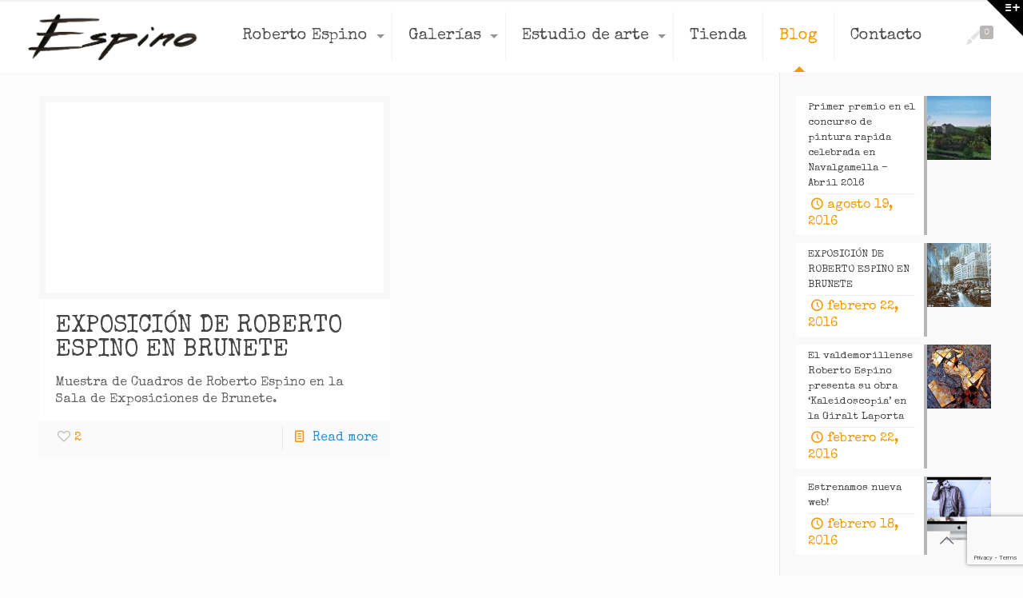

--- FILE ---
content_type: text/html; charset=UTF-8
request_url: http://robertoespino.es/tag/2015
body_size: 26662
content:
<!DOCTYPE html>
<html class="no-js" lang="es" itemscope itemtype="http://schema.org/WebPage">

<!-- head -->
<head>

<!-- meta -->
<meta charset="UTF-8" />
<meta name="viewport" content="width=device-width, initial-scale=1" />
<meta name="description" content="Just another WordPress site" />
<meta name="keywords" content="Blog Roberto Espino" />
<link rel="alternate" hreflang="es-es" href="https://robertoespino.es/exposicion-de-roberto-espino-en-brunete" />

<link rel="shortcut icon" href="http://robertoespino.es/wp-content/uploads/2016/02/Imagen4.png" />

<!-- wp_head() -->
<title>Blog Roberto Espino</title>
<!-- script | dynamic -->
<script id="mfn-dnmc-config-js">
//<![CDATA[
window.mfn_ajax = "https://robertoespino.es/wp-admin/admin-ajax.php";
window.mfn = {mobile_init:1240,nicescroll:40,parallax:"enllax",responsive:1,retina_js:0};
window.mfn_lightbox = {disable:false,disableMobile:false,title:true,};
window.mfn_sliders = {blog:0,clients:0,offer:0,portfolio:0,shop:0,slider:0,testimonials:0};
//]]>
</script>
<meta name='robots' content='max-image-preview:large' />
	<style>img:is([sizes="auto" i], [sizes^="auto," i]) { contain-intrinsic-size: 3000px 1500px }</style>
	<link rel='dns-prefetch' href='//fonts.googleapis.com' />
<link rel="alternate" type="application/rss+xml" title="Roberto Espino &raquo; Feed" href="https://robertoespino.es/feed" />
<link rel="alternate" type="application/rss+xml" title="Roberto Espino &raquo; Feed de los comentarios" href="https://robertoespino.es/comments/feed" />
<link rel="alternate" type="application/rss+xml" title="Roberto Espino &raquo; Etiqueta 2015 del feed" href="https://robertoespino.es/tag/2015/feed" />
<script type="text/javascript">
/* <![CDATA[ */
window._wpemojiSettings = {"baseUrl":"https:\/\/s.w.org\/images\/core\/emoji\/16.0.1\/72x72\/","ext":".png","svgUrl":"https:\/\/s.w.org\/images\/core\/emoji\/16.0.1\/svg\/","svgExt":".svg","source":{"concatemoji":"http:\/\/robertoespino.es\/wp-includes\/js\/wp-emoji-release.min.js?ver=6.8.2"}};
/*! This file is auto-generated */
!function(s,n){var o,i,e;function c(e){try{var t={supportTests:e,timestamp:(new Date).valueOf()};sessionStorage.setItem(o,JSON.stringify(t))}catch(e){}}function p(e,t,n){e.clearRect(0,0,e.canvas.width,e.canvas.height),e.fillText(t,0,0);var t=new Uint32Array(e.getImageData(0,0,e.canvas.width,e.canvas.height).data),a=(e.clearRect(0,0,e.canvas.width,e.canvas.height),e.fillText(n,0,0),new Uint32Array(e.getImageData(0,0,e.canvas.width,e.canvas.height).data));return t.every(function(e,t){return e===a[t]})}function u(e,t){e.clearRect(0,0,e.canvas.width,e.canvas.height),e.fillText(t,0,0);for(var n=e.getImageData(16,16,1,1),a=0;a<n.data.length;a++)if(0!==n.data[a])return!1;return!0}function f(e,t,n,a){switch(t){case"flag":return n(e,"\ud83c\udff3\ufe0f\u200d\u26a7\ufe0f","\ud83c\udff3\ufe0f\u200b\u26a7\ufe0f")?!1:!n(e,"\ud83c\udde8\ud83c\uddf6","\ud83c\udde8\u200b\ud83c\uddf6")&&!n(e,"\ud83c\udff4\udb40\udc67\udb40\udc62\udb40\udc65\udb40\udc6e\udb40\udc67\udb40\udc7f","\ud83c\udff4\u200b\udb40\udc67\u200b\udb40\udc62\u200b\udb40\udc65\u200b\udb40\udc6e\u200b\udb40\udc67\u200b\udb40\udc7f");case"emoji":return!a(e,"\ud83e\udedf")}return!1}function g(e,t,n,a){var r="undefined"!=typeof WorkerGlobalScope&&self instanceof WorkerGlobalScope?new OffscreenCanvas(300,150):s.createElement("canvas"),o=r.getContext("2d",{willReadFrequently:!0}),i=(o.textBaseline="top",o.font="600 32px Arial",{});return e.forEach(function(e){i[e]=t(o,e,n,a)}),i}function t(e){var t=s.createElement("script");t.src=e,t.defer=!0,s.head.appendChild(t)}"undefined"!=typeof Promise&&(o="wpEmojiSettingsSupports",i=["flag","emoji"],n.supports={everything:!0,everythingExceptFlag:!0},e=new Promise(function(e){s.addEventListener("DOMContentLoaded",e,{once:!0})}),new Promise(function(t){var n=function(){try{var e=JSON.parse(sessionStorage.getItem(o));if("object"==typeof e&&"number"==typeof e.timestamp&&(new Date).valueOf()<e.timestamp+604800&&"object"==typeof e.supportTests)return e.supportTests}catch(e){}return null}();if(!n){if("undefined"!=typeof Worker&&"undefined"!=typeof OffscreenCanvas&&"undefined"!=typeof URL&&URL.createObjectURL&&"undefined"!=typeof Blob)try{var e="postMessage("+g.toString()+"("+[JSON.stringify(i),f.toString(),p.toString(),u.toString()].join(",")+"));",a=new Blob([e],{type:"text/javascript"}),r=new Worker(URL.createObjectURL(a),{name:"wpTestEmojiSupports"});return void(r.onmessage=function(e){c(n=e.data),r.terminate(),t(n)})}catch(e){}c(n=g(i,f,p,u))}t(n)}).then(function(e){for(var t in e)n.supports[t]=e[t],n.supports.everything=n.supports.everything&&n.supports[t],"flag"!==t&&(n.supports.everythingExceptFlag=n.supports.everythingExceptFlag&&n.supports[t]);n.supports.everythingExceptFlag=n.supports.everythingExceptFlag&&!n.supports.flag,n.DOMReady=!1,n.readyCallback=function(){n.DOMReady=!0}}).then(function(){return e}).then(function(){var e;n.supports.everything||(n.readyCallback(),(e=n.source||{}).concatemoji?t(e.concatemoji):e.wpemoji&&e.twemoji&&(t(e.twemoji),t(e.wpemoji)))}))}((window,document),window._wpemojiSettings);
/* ]]> */
</script>
<style id='wp-emoji-styles-inline-css' type='text/css'>

	img.wp-smiley, img.emoji {
		display: inline !important;
		border: none !important;
		box-shadow: none !important;
		height: 1em !important;
		width: 1em !important;
		margin: 0 0.07em !important;
		vertical-align: -0.1em !important;
		background: none !important;
		padding: 0 !important;
	}
</style>
<link rel='stylesheet' id='wp-block-library-css' href='http://robertoespino.es/wp-includes/css/dist/block-library/style.min.css?ver=6.8.2' type='text/css' media='all' />
<style id='classic-theme-styles-inline-css' type='text/css'>
/*! This file is auto-generated */
.wp-block-button__link{color:#fff;background-color:#32373c;border-radius:9999px;box-shadow:none;text-decoration:none;padding:calc(.667em + 2px) calc(1.333em + 2px);font-size:1.125em}.wp-block-file__button{background:#32373c;color:#fff;text-decoration:none}
</style>
<style id='global-styles-inline-css' type='text/css'>
:root{--wp--preset--aspect-ratio--square: 1;--wp--preset--aspect-ratio--4-3: 4/3;--wp--preset--aspect-ratio--3-4: 3/4;--wp--preset--aspect-ratio--3-2: 3/2;--wp--preset--aspect-ratio--2-3: 2/3;--wp--preset--aspect-ratio--16-9: 16/9;--wp--preset--aspect-ratio--9-16: 9/16;--wp--preset--color--black: #000000;--wp--preset--color--cyan-bluish-gray: #abb8c3;--wp--preset--color--white: #ffffff;--wp--preset--color--pale-pink: #f78da7;--wp--preset--color--vivid-red: #cf2e2e;--wp--preset--color--luminous-vivid-orange: #ff6900;--wp--preset--color--luminous-vivid-amber: #fcb900;--wp--preset--color--light-green-cyan: #7bdcb5;--wp--preset--color--vivid-green-cyan: #00d084;--wp--preset--color--pale-cyan-blue: #8ed1fc;--wp--preset--color--vivid-cyan-blue: #0693e3;--wp--preset--color--vivid-purple: #9b51e0;--wp--preset--gradient--vivid-cyan-blue-to-vivid-purple: linear-gradient(135deg,rgba(6,147,227,1) 0%,rgb(155,81,224) 100%);--wp--preset--gradient--light-green-cyan-to-vivid-green-cyan: linear-gradient(135deg,rgb(122,220,180) 0%,rgb(0,208,130) 100%);--wp--preset--gradient--luminous-vivid-amber-to-luminous-vivid-orange: linear-gradient(135deg,rgba(252,185,0,1) 0%,rgba(255,105,0,1) 100%);--wp--preset--gradient--luminous-vivid-orange-to-vivid-red: linear-gradient(135deg,rgba(255,105,0,1) 0%,rgb(207,46,46) 100%);--wp--preset--gradient--very-light-gray-to-cyan-bluish-gray: linear-gradient(135deg,rgb(238,238,238) 0%,rgb(169,184,195) 100%);--wp--preset--gradient--cool-to-warm-spectrum: linear-gradient(135deg,rgb(74,234,220) 0%,rgb(151,120,209) 20%,rgb(207,42,186) 40%,rgb(238,44,130) 60%,rgb(251,105,98) 80%,rgb(254,248,76) 100%);--wp--preset--gradient--blush-light-purple: linear-gradient(135deg,rgb(255,206,236) 0%,rgb(152,150,240) 100%);--wp--preset--gradient--blush-bordeaux: linear-gradient(135deg,rgb(254,205,165) 0%,rgb(254,45,45) 50%,rgb(107,0,62) 100%);--wp--preset--gradient--luminous-dusk: linear-gradient(135deg,rgb(255,203,112) 0%,rgb(199,81,192) 50%,rgb(65,88,208) 100%);--wp--preset--gradient--pale-ocean: linear-gradient(135deg,rgb(255,245,203) 0%,rgb(182,227,212) 50%,rgb(51,167,181) 100%);--wp--preset--gradient--electric-grass: linear-gradient(135deg,rgb(202,248,128) 0%,rgb(113,206,126) 100%);--wp--preset--gradient--midnight: linear-gradient(135deg,rgb(2,3,129) 0%,rgb(40,116,252) 100%);--wp--preset--font-size--small: 13px;--wp--preset--font-size--medium: 20px;--wp--preset--font-size--large: 36px;--wp--preset--font-size--x-large: 42px;--wp--preset--font-family--inter: "Inter", sans-serif;--wp--preset--font-family--cardo: Cardo;--wp--preset--spacing--20: 0.44rem;--wp--preset--spacing--30: 0.67rem;--wp--preset--spacing--40: 1rem;--wp--preset--spacing--50: 1.5rem;--wp--preset--spacing--60: 2.25rem;--wp--preset--spacing--70: 3.38rem;--wp--preset--spacing--80: 5.06rem;--wp--preset--shadow--natural: 6px 6px 9px rgba(0, 0, 0, 0.2);--wp--preset--shadow--deep: 12px 12px 50px rgba(0, 0, 0, 0.4);--wp--preset--shadow--sharp: 6px 6px 0px rgba(0, 0, 0, 0.2);--wp--preset--shadow--outlined: 6px 6px 0px -3px rgba(255, 255, 255, 1), 6px 6px rgba(0, 0, 0, 1);--wp--preset--shadow--crisp: 6px 6px 0px rgba(0, 0, 0, 1);}:where(.is-layout-flex){gap: 0.5em;}:where(.is-layout-grid){gap: 0.5em;}body .is-layout-flex{display: flex;}.is-layout-flex{flex-wrap: wrap;align-items: center;}.is-layout-flex > :is(*, div){margin: 0;}body .is-layout-grid{display: grid;}.is-layout-grid > :is(*, div){margin: 0;}:where(.wp-block-columns.is-layout-flex){gap: 2em;}:where(.wp-block-columns.is-layout-grid){gap: 2em;}:where(.wp-block-post-template.is-layout-flex){gap: 1.25em;}:where(.wp-block-post-template.is-layout-grid){gap: 1.25em;}.has-black-color{color: var(--wp--preset--color--black) !important;}.has-cyan-bluish-gray-color{color: var(--wp--preset--color--cyan-bluish-gray) !important;}.has-white-color{color: var(--wp--preset--color--white) !important;}.has-pale-pink-color{color: var(--wp--preset--color--pale-pink) !important;}.has-vivid-red-color{color: var(--wp--preset--color--vivid-red) !important;}.has-luminous-vivid-orange-color{color: var(--wp--preset--color--luminous-vivid-orange) !important;}.has-luminous-vivid-amber-color{color: var(--wp--preset--color--luminous-vivid-amber) !important;}.has-light-green-cyan-color{color: var(--wp--preset--color--light-green-cyan) !important;}.has-vivid-green-cyan-color{color: var(--wp--preset--color--vivid-green-cyan) !important;}.has-pale-cyan-blue-color{color: var(--wp--preset--color--pale-cyan-blue) !important;}.has-vivid-cyan-blue-color{color: var(--wp--preset--color--vivid-cyan-blue) !important;}.has-vivid-purple-color{color: var(--wp--preset--color--vivid-purple) !important;}.has-black-background-color{background-color: var(--wp--preset--color--black) !important;}.has-cyan-bluish-gray-background-color{background-color: var(--wp--preset--color--cyan-bluish-gray) !important;}.has-white-background-color{background-color: var(--wp--preset--color--white) !important;}.has-pale-pink-background-color{background-color: var(--wp--preset--color--pale-pink) !important;}.has-vivid-red-background-color{background-color: var(--wp--preset--color--vivid-red) !important;}.has-luminous-vivid-orange-background-color{background-color: var(--wp--preset--color--luminous-vivid-orange) !important;}.has-luminous-vivid-amber-background-color{background-color: var(--wp--preset--color--luminous-vivid-amber) !important;}.has-light-green-cyan-background-color{background-color: var(--wp--preset--color--light-green-cyan) !important;}.has-vivid-green-cyan-background-color{background-color: var(--wp--preset--color--vivid-green-cyan) !important;}.has-pale-cyan-blue-background-color{background-color: var(--wp--preset--color--pale-cyan-blue) !important;}.has-vivid-cyan-blue-background-color{background-color: var(--wp--preset--color--vivid-cyan-blue) !important;}.has-vivid-purple-background-color{background-color: var(--wp--preset--color--vivid-purple) !important;}.has-black-border-color{border-color: var(--wp--preset--color--black) !important;}.has-cyan-bluish-gray-border-color{border-color: var(--wp--preset--color--cyan-bluish-gray) !important;}.has-white-border-color{border-color: var(--wp--preset--color--white) !important;}.has-pale-pink-border-color{border-color: var(--wp--preset--color--pale-pink) !important;}.has-vivid-red-border-color{border-color: var(--wp--preset--color--vivid-red) !important;}.has-luminous-vivid-orange-border-color{border-color: var(--wp--preset--color--luminous-vivid-orange) !important;}.has-luminous-vivid-amber-border-color{border-color: var(--wp--preset--color--luminous-vivid-amber) !important;}.has-light-green-cyan-border-color{border-color: var(--wp--preset--color--light-green-cyan) !important;}.has-vivid-green-cyan-border-color{border-color: var(--wp--preset--color--vivid-green-cyan) !important;}.has-pale-cyan-blue-border-color{border-color: var(--wp--preset--color--pale-cyan-blue) !important;}.has-vivid-cyan-blue-border-color{border-color: var(--wp--preset--color--vivid-cyan-blue) !important;}.has-vivid-purple-border-color{border-color: var(--wp--preset--color--vivid-purple) !important;}.has-vivid-cyan-blue-to-vivid-purple-gradient-background{background: var(--wp--preset--gradient--vivid-cyan-blue-to-vivid-purple) !important;}.has-light-green-cyan-to-vivid-green-cyan-gradient-background{background: var(--wp--preset--gradient--light-green-cyan-to-vivid-green-cyan) !important;}.has-luminous-vivid-amber-to-luminous-vivid-orange-gradient-background{background: var(--wp--preset--gradient--luminous-vivid-amber-to-luminous-vivid-orange) !important;}.has-luminous-vivid-orange-to-vivid-red-gradient-background{background: var(--wp--preset--gradient--luminous-vivid-orange-to-vivid-red) !important;}.has-very-light-gray-to-cyan-bluish-gray-gradient-background{background: var(--wp--preset--gradient--very-light-gray-to-cyan-bluish-gray) !important;}.has-cool-to-warm-spectrum-gradient-background{background: var(--wp--preset--gradient--cool-to-warm-spectrum) !important;}.has-blush-light-purple-gradient-background{background: var(--wp--preset--gradient--blush-light-purple) !important;}.has-blush-bordeaux-gradient-background{background: var(--wp--preset--gradient--blush-bordeaux) !important;}.has-luminous-dusk-gradient-background{background: var(--wp--preset--gradient--luminous-dusk) !important;}.has-pale-ocean-gradient-background{background: var(--wp--preset--gradient--pale-ocean) !important;}.has-electric-grass-gradient-background{background: var(--wp--preset--gradient--electric-grass) !important;}.has-midnight-gradient-background{background: var(--wp--preset--gradient--midnight) !important;}.has-small-font-size{font-size: var(--wp--preset--font-size--small) !important;}.has-medium-font-size{font-size: var(--wp--preset--font-size--medium) !important;}.has-large-font-size{font-size: var(--wp--preset--font-size--large) !important;}.has-x-large-font-size{font-size: var(--wp--preset--font-size--x-large) !important;}
:where(.wp-block-post-template.is-layout-flex){gap: 1.25em;}:where(.wp-block-post-template.is-layout-grid){gap: 1.25em;}
:where(.wp-block-columns.is-layout-flex){gap: 2em;}:where(.wp-block-columns.is-layout-grid){gap: 2em;}
:root :where(.wp-block-pullquote){font-size: 1.5em;line-height: 1.6;}
</style>
<link rel='stylesheet' id='contact-form-7-css' href='http://robertoespino.es/wp-content/plugins/contact-form-7/includes/css/styles.css?ver=6.1.1' type='text/css' media='all' />
<link rel='stylesheet' id='rs-plugin-settings-css' href='http://robertoespino.es/wp-content/plugins/revslider/public/assets/css/rs6.css?ver=6.2.1' type='text/css' media='all' />
<style id='rs-plugin-settings-inline-css' type='text/css'>
#rs-demo-id {}
</style>
<link rel='stylesheet' id='woocommerce-layout-css' href='http://robertoespino.es/wp-content/plugins/woocommerce/assets/css/woocommerce-layout.css?ver=9.6.3' type='text/css' media='all' />
<link rel='stylesheet' id='woocommerce-smallscreen-css' href='http://robertoespino.es/wp-content/plugins/woocommerce/assets/css/woocommerce-smallscreen.css?ver=9.6.3' type='text/css' media='only screen and (max-width: 768px)' />
<link rel='stylesheet' id='woocommerce-general-css' href='http://robertoespino.es/wp-content/plugins/woocommerce/assets/css/woocommerce.css?ver=9.6.3' type='text/css' media='all' />
<style id='woocommerce-inline-inline-css' type='text/css'>
.woocommerce form .form-row .required { visibility: visible; }
</style>
<link rel='stylesheet' id='brands-styles-css' href='http://robertoespino.es/wp-content/plugins/woocommerce/assets/css/brands.css?ver=9.6.3' type='text/css' media='all' />
<link rel='stylesheet' id='style-css' href='http://robertoespino.es/wp-content/themes/betheme/style.css?ver=20.8.4.1' type='text/css' media='all' />
<link rel='stylesheet' id='mfn-base-css' href='http://robertoespino.es/wp-content/themes/betheme/css/base.css?ver=20.8.4.1' type='text/css' media='all' />
<link rel='stylesheet' id='mfn-layout-css' href='http://robertoespino.es/wp-content/themes/betheme/css/layout.css?ver=20.8.4.1' type='text/css' media='all' />
<link rel='stylesheet' id='mfn-shortcodes-css' href='http://robertoespino.es/wp-content/themes/betheme/css/shortcodes.css?ver=20.8.4.1' type='text/css' media='all' />
<link rel='stylesheet' id='mfn-animations-css' href='http://robertoespino.es/wp-content/themes/betheme/assets/animations/animations.min.css?ver=20.8.4.1' type='text/css' media='all' />
<link rel='stylesheet' id='mfn-jquery-ui-css' href='http://robertoespino.es/wp-content/themes/betheme/assets/ui/jquery.ui.all.css?ver=20.8.4.1' type='text/css' media='all' />
<link rel='stylesheet' id='mfn-jplayer-css' href='http://robertoespino.es/wp-content/themes/betheme/assets/jplayer/css/jplayer.blue.monday.css?ver=20.8.4.1' type='text/css' media='all' />
<link rel='stylesheet' id='mfn-responsive-css' href='http://robertoespino.es/wp-content/themes/betheme/css/responsive.css?ver=20.8.4.1' type='text/css' media='all' />
<link rel='stylesheet' id='Special+Elite-css' href='http://fonts.googleapis.com/css?family=Special+Elite%3A1%2C100%2C200%2C300%2C400%2C500%2C600%2C700%2C800%2C900&#038;ver=6.8.2' type='text/css' media='all' />
<link rel='stylesheet' id='mfn-woo-css' href='http://robertoespino.es/wp-content/themes/betheme/css/woocommerce.css?ver=20.8.4.1' type='text/css' media='all' />
<script type="text/javascript" src="http://robertoespino.es/wp-includes/js/jquery/jquery.min.js?ver=3.7.1" id="jquery-core-js"></script>
<script type="text/javascript" src="http://robertoespino.es/wp-includes/js/jquery/jquery-migrate.min.js?ver=3.4.1" id="jquery-migrate-js"></script>
<script type="text/javascript" src="http://robertoespino.es/wp-content/plugins/revslider/public/assets/js/rbtools.min.js?ver=6.0" id="tp-tools-js"></script>
<script type="text/javascript" src="http://robertoespino.es/wp-content/plugins/revslider/public/assets/js/rs6.min.js?ver=6.2.1" id="revmin-js"></script>
<script type="text/javascript" src="http://robertoespino.es/wp-content/plugins/woocommerce/assets/js/jquery-blockui/jquery.blockUI.min.js?ver=2.7.0-wc.9.6.3" id="jquery-blockui-js" data-wp-strategy="defer"></script>
<script type="text/javascript" id="wc-add-to-cart-js-extra">
/* <![CDATA[ */
var wc_add_to_cart_params = {"ajax_url":"\/wp-admin\/admin-ajax.php","wc_ajax_url":"\/?wc-ajax=%%endpoint%%","i18n_view_cart":"Ver carrito","cart_url":"https:\/\/robertoespino.es\/carro","is_cart":"","cart_redirect_after_add":"yes"};
/* ]]> */
</script>
<script type="text/javascript" src="http://robertoespino.es/wp-content/plugins/woocommerce/assets/js/frontend/add-to-cart.min.js?ver=9.6.3" id="wc-add-to-cart-js" data-wp-strategy="defer"></script>
<script type="text/javascript" src="http://robertoespino.es/wp-content/plugins/woocommerce/assets/js/js-cookie/js.cookie.min.js?ver=2.1.4-wc.9.6.3" id="js-cookie-js" defer="defer" data-wp-strategy="defer"></script>
<script type="text/javascript" id="woocommerce-js-extra">
/* <![CDATA[ */
var woocommerce_params = {"ajax_url":"\/wp-admin\/admin-ajax.php","wc_ajax_url":"\/?wc-ajax=%%endpoint%%"};
/* ]]> */
</script>
<script type="text/javascript" src="http://robertoespino.es/wp-content/plugins/woocommerce/assets/js/frontend/woocommerce.min.js?ver=9.6.3" id="woocommerce-js" defer="defer" data-wp-strategy="defer"></script>
<script type="text/javascript" src="http://robertoespino.es/wp-content/plugins/js_composer/assets/js/vendors/woocommerce-add-to-cart.js?ver=6.1" id="vc_woocommerce-add-to-cart-js-js"></script>
<link rel="https://api.w.org/" href="https://robertoespino.es/wp-json/" /><link rel="alternate" title="JSON" type="application/json" href="https://robertoespino.es/wp-json/wp/v2/tags/11" /><link rel="EditURI" type="application/rsd+xml" title="RSD" href="https://robertoespino.es/xmlrpc.php?rsd" />
<meta name="generator" content="WordPress 6.8.2" />
<meta name="generator" content="WooCommerce 9.6.3" />
<!-- style | dynamic -->
<style id="mfn-dnmc-style-css">
@media only screen and (min-width: 1240px) {body:not(.header-simple) #Top_bar #menu{display:block!important}.tr-menu #Top_bar #menu{background:none!important}#Top_bar .menu > li > ul.mfn-megamenu{width:984px}#Top_bar .menu > li > ul.mfn-megamenu > li{float:left}#Top_bar .menu > li > ul.mfn-megamenu > li.mfn-megamenu-cols-1{width:100%}#Top_bar .menu > li > ul.mfn-megamenu > li.mfn-megamenu-cols-2{width:50%}#Top_bar .menu > li > ul.mfn-megamenu > li.mfn-megamenu-cols-3{width:33.33%}#Top_bar .menu > li > ul.mfn-megamenu > li.mfn-megamenu-cols-4{width:25%}#Top_bar .menu > li > ul.mfn-megamenu > li.mfn-megamenu-cols-5{width:20%}#Top_bar .menu > li > ul.mfn-megamenu > li.mfn-megamenu-cols-6{width:16.66%}#Top_bar .menu > li > ul.mfn-megamenu > li > ul{display:block!important;position:inherit;left:auto;top:auto;border-width:0 1px 0 0}#Top_bar .menu > li > ul.mfn-megamenu > li:last-child > ul{border:0}#Top_bar .menu > li > ul.mfn-megamenu > li > ul li{width:auto}#Top_bar .menu > li > ul.mfn-megamenu a.mfn-megamenu-title{text-transform:uppercase;font-weight:400;background:none}#Top_bar .menu > li > ul.mfn-megamenu a .menu-arrow{display:none}.menuo-right #Top_bar .menu > li > ul.mfn-megamenu{left:auto;right:0}.menuo-right #Top_bar .menu > li > ul.mfn-megamenu-bg{box-sizing:border-box}#Top_bar .menu > li > ul.mfn-megamenu-bg{padding:20px 166px 20px 20px;background-repeat:no-repeat;background-position:right bottom}.rtl #Top_bar .menu > li > ul.mfn-megamenu-bg{padding-left:166px;padding-right:20px;background-position:left bottom}#Top_bar .menu > li > ul.mfn-megamenu-bg > li{background:none}#Top_bar .menu > li > ul.mfn-megamenu-bg > li a{border:none}#Top_bar .menu > li > ul.mfn-megamenu-bg > li > ul{background:none!important;-webkit-box-shadow:0 0 0 0;-moz-box-shadow:0 0 0 0;box-shadow:0 0 0 0}.mm-vertical #Top_bar .container{position:relative;}.mm-vertical #Top_bar .top_bar_left{position:static;}.mm-vertical #Top_bar .menu > li ul{box-shadow:0 0 0 0 transparent!important;background-image:none;}.mm-vertical #Top_bar .menu > li > ul.mfn-megamenu{width:98%!important;margin:0 1%;padding:20px 0;}.mm-vertical.header-plain #Top_bar .menu > li > ul.mfn-megamenu{width:100%!important;margin:0;}.mm-vertical #Top_bar .menu > li > ul.mfn-megamenu > li{display:table-cell;float:none!important;width:10%;padding:0 15px;border-right:1px solid rgba(0, 0, 0, 0.05);}.mm-vertical #Top_bar .menu > li > ul.mfn-megamenu > li:last-child{border-right-width:0}.mm-vertical #Top_bar .menu > li > ul.mfn-megamenu > li.hide-border{border-right-width:0}.mm-vertical #Top_bar .menu > li > ul.mfn-megamenu > li a{border-bottom-width:0;padding:9px 15px;line-height:120%;}.mm-vertical #Top_bar .menu > li > ul.mfn-megamenu a.mfn-megamenu-title{font-weight:700;}.rtl .mm-vertical #Top_bar .menu > li > ul.mfn-megamenu > li:first-child{border-right-width:0}.rtl .mm-vertical #Top_bar .menu > li > ul.mfn-megamenu > li:last-child{border-right-width:1px}#Header_creative #Top_bar .menu > li > ul.mfn-megamenu{width:980px!important;margin:0;}.header-plain:not(.menuo-right) #Header .top_bar_left{width:auto!important}.header-stack.header-center #Top_bar #menu{display:inline-block!important}.header-simple #Top_bar #menu{display:none;height:auto;width:300px;bottom:auto;top:100%;right:1px;position:absolute;margin:0}.header-simple #Header a.responsive-menu-toggle{display:block;right:10px}.header-simple #Top_bar #menu > ul{width:100%;float:left}.header-simple #Top_bar #menu ul li{width:100%;padding-bottom:0;border-right:0;position:relative}.header-simple #Top_bar #menu ul li a{padding:0 20px;margin:0;display:block;height:auto;line-height:normal;border:none}.header-simple #Top_bar #menu ul li a:after{display:none}.header-simple #Top_bar #menu ul li a span{border:none;line-height:44px;display:inline;padding:0}.header-simple #Top_bar #menu ul li.submenu .menu-toggle{display:block;position:absolute;right:0;top:0;width:44px;height:44px;line-height:44px;font-size:30px;font-weight:300;text-align:center;cursor:pointer;color:#444;opacity:0.33;}.header-simple #Top_bar #menu ul li.submenu .menu-toggle:after{content:"+"}.header-simple #Top_bar #menu ul li.hover > .menu-toggle:after{content:"-"}.header-simple #Top_bar #menu ul li.hover a{border-bottom:0}.header-simple #Top_bar #menu ul.mfn-megamenu li .menu-toggle{display:none}.header-simple #Top_bar #menu ul li ul{position:relative!important;left:0!important;top:0;padding:0;margin:0!important;width:auto!important;background-image:none}.header-simple #Top_bar #menu ul li ul li{width:100%!important;display:block;padding:0;}.header-simple #Top_bar #menu ul li ul li a{padding:0 20px 0 30px}.header-simple #Top_bar #menu ul li ul li a .menu-arrow{display:none}.header-simple #Top_bar #menu ul li ul li a span{padding:0}.header-simple #Top_bar #menu ul li ul li a span:after{display:none!important}.header-simple #Top_bar .menu > li > ul.mfn-megamenu a.mfn-megamenu-title{text-transform:uppercase;font-weight:400}.header-simple #Top_bar .menu > li > ul.mfn-megamenu > li > ul{display:block!important;position:inherit;left:auto;top:auto}.header-simple #Top_bar #menu ul li ul li ul{border-left:0!important;padding:0;top:0}.header-simple #Top_bar #menu ul li ul li ul li a{padding:0 20px 0 40px}.rtl.header-simple #Top_bar #menu{left:1px;right:auto}.rtl.header-simple #Top_bar a.responsive-menu-toggle{left:10px;right:auto}.rtl.header-simple #Top_bar #menu ul li.submenu .menu-toggle{left:0;right:auto}.rtl.header-simple #Top_bar #menu ul li ul{left:auto!important;right:0!important}.rtl.header-simple #Top_bar #menu ul li ul li a{padding:0 30px 0 20px}.rtl.header-simple #Top_bar #menu ul li ul li ul li a{padding:0 40px 0 20px}.menu-highlight #Top_bar .menu > li{margin:0 2px}.menu-highlight:not(.header-creative) #Top_bar .menu > li > a{margin:20px 0;padding:0;-webkit-border-radius:5px;border-radius:5px}.menu-highlight #Top_bar .menu > li > a:after{display:none}.menu-highlight #Top_bar .menu > li > a span:not(.description){line-height:50px}.menu-highlight #Top_bar .menu > li > a span.description{display:none}.menu-highlight.header-stack #Top_bar .menu > li > a{margin:10px 0!important}.menu-highlight.header-stack #Top_bar .menu > li > a span:not(.description){line-height:40px}.menu-highlight.header-transparent #Top_bar .menu > li > a{margin:5px 0}.menu-highlight.header-simple #Top_bar #menu ul li,.menu-highlight.header-creative #Top_bar #menu ul li{margin:0}.menu-highlight.header-simple #Top_bar #menu ul li > a,.menu-highlight.header-creative #Top_bar #menu ul li > a{-webkit-border-radius:0;border-radius:0}.menu-highlight:not(.header-fixed):not(.header-simple) #Top_bar.is-sticky .menu > li > a{margin:10px 0!important;padding:5px 0!important}.menu-highlight:not(.header-fixed):not(.header-simple) #Top_bar.is-sticky .menu > li > a span{line-height:30px!important}.header-modern.menu-highlight.menuo-right .menu_wrapper{margin-right:20px}.menu-line-below #Top_bar .menu > li > a:after{top:auto;bottom:-4px}.menu-line-below #Top_bar.is-sticky .menu > li > a:after{top:auto;bottom:-4px}.menu-line-below-80 #Top_bar:not(.is-sticky) .menu > li > a:after{height:4px;left:10%;top:50%;margin-top:20px;width:80%}.menu-line-below-80-1 #Top_bar:not(.is-sticky) .menu > li > a:after{height:1px;left:10%;top:50%;margin-top:20px;width:80%}.menu-link-color #Top_bar .menu > li > a:after{display:none!important}.menu-arrow-top #Top_bar .menu > li > a:after{background:none repeat scroll 0 0 rgba(0,0,0,0)!important;border-color:#ccc transparent transparent;border-style:solid;border-width:7px 7px 0;display:block;height:0;left:50%;margin-left:-7px;top:0!important;width:0}.menu-arrow-top.header-transparent #Top_bar .menu > li > a:after,.menu-arrow-top.header-plain #Top_bar .menu > li > a:after{display:none}.menu-arrow-top #Top_bar.is-sticky .menu > li > a:after{top:0!important}.menu-arrow-bottom #Top_bar .menu > li > a:after{background:none!important;border-color:transparent transparent #ccc;border-style:solid;border-width:0 7px 7px;display:block;height:0;left:50%;margin-left:-7px;top:auto;bottom:0;width:0}.menu-arrow-bottom.header-transparent #Top_bar .menu > li > a:after,.menu-arrow-bottom.header-plain #Top_bar .menu > li > a:after{display:none}.menu-arrow-bottom #Top_bar.is-sticky .menu > li > a:after{top:auto;bottom:0}.menuo-no-borders #Top_bar .menu > li > a span:not(.description){border-right-width:0}.menuo-no-borders #Header_creative #Top_bar .menu > li > a span{border-bottom-width:0}.menuo-right #Top_bar .menu_wrapper{float:right}.menuo-right.header-stack:not(.header-center) #Top_bar .menu_wrapper{margin-right:150px}body.header-creative{padding-left:50px}body.header-creative.header-open{padding-left:250px}body.error404,body.under-construction,body.template-blank{padding-left:0!important}.header-creative.footer-fixed #Footer,.header-creative.footer-sliding #Footer,.header-creative.footer-stick #Footer.is-sticky{box-sizing:border-box;padding-left:50px;}.header-open.footer-fixed #Footer,.header-open.footer-sliding #Footer,.header-creative.footer-stick #Footer.is-sticky{padding-left:250px;}.header-rtl.header-creative.footer-fixed #Footer,.header-rtl.header-creative.footer-sliding #Footer,.header-rtl.header-creative.footer-stick #Footer.is-sticky{padding-left:0;padding-right:50px;}.header-rtl.header-open.footer-fixed #Footer,.header-rtl.header-open.footer-sliding #Footer,.header-rtl.header-creative.footer-stick #Footer.is-sticky{padding-right:250px;}#Header_creative{background:#fff;position:fixed;width:250px;height:100%;left:-200px;top:0;z-index:9002;-webkit-box-shadow:2px 0 4px 2px rgba(0,0,0,.15);box-shadow:2px 0 4px 2px rgba(0,0,0,.15)}#Header_creative .container{width:100%}#Header_creative .creative-wrapper{opacity:0;margin-right:50px}#Header_creative a.creative-menu-toggle{display:block;width:34px;height:34px;line-height:34px;font-size:22px;text-align:center;position:absolute;top:10px;right:8px;border-radius:3px}.admin-bar #Header_creative a.creative-menu-toggle{top:42px}#Header_creative #Top_bar{position:static;width:100%}#Header_creative #Top_bar .top_bar_left{width:100%!important;float:none}#Header_creative #Top_bar .top_bar_right{width:100%!important;float:none;height:auto;margin-bottom:35px;text-align:center;padding:0 20px;top:0;-webkit-box-sizing:border-box;-moz-box-sizing:border-box;box-sizing:border-box}#Header_creative #Top_bar .top_bar_right:before{display:none}#Header_creative #Top_bar .top_bar_right_wrapper{top:0}#Header_creative #Top_bar .logo{float:none;text-align:center;margin:15px 0}#Header_creative #Top_bar .menu_wrapper{float:none;margin:0 0 30px}#Header_creative #Top_bar .menu > li{width:100%;float:none;position:relative}#Header_creative #Top_bar .menu > li > a{padding:0;text-align:center}#Header_creative #Top_bar .menu > li > a:after{display:none}#Header_creative #Top_bar .menu > li > a span{border-right:0;border-bottom-width:1px;line-height:38px}#Header_creative #Top_bar .menu li ul{left:100%;right:auto;top:0;box-shadow:2px 2px 2px 0 rgba(0,0,0,0.03);-webkit-box-shadow:2px 2px 2px 0 rgba(0,0,0,0.03)}#Header_creative #Top_bar .menu > li > ul.mfn-megamenu{width:700px!important;}#Header_creative #Top_bar .menu > li > ul.mfn-megamenu > li > ul{left:0}#Header_creative #Top_bar .menu li ul li a{padding-top:9px;padding-bottom:8px}#Header_creative #Top_bar .menu li ul li ul{top:0!important}#Header_creative #Top_bar .menu > li > a span.description{display:block;font-size:13px;line-height:28px!important;clear:both}#Header_creative #Top_bar .search_wrapper{left:100%;top:auto;bottom:0}#Header_creative #Top_bar a#header_cart{display:inline-block;float:none;top:3px}#Header_creative #Top_bar a#search_button{display:inline-block;float:none;top:3px}#Header_creative #Top_bar .wpml-languages{display:inline-block;float:none;top:0}#Header_creative #Top_bar .wpml-languages.enabled:hover a.active{padding-bottom:9px}#Header_creative #Top_bar a.button.action_button{display:inline-block;float:none;top:16px;margin:0}#Header_creative #Top_bar .banner_wrapper{display:block;text-align:center}#Header_creative #Top_bar .banner_wrapper img{max-width:100%;height:auto;display:inline-block}#Header_creative #Action_bar{display:none;position:absolute;bottom:0;top:auto;clear:both;padding:0 20px;box-sizing:border-box}#Header_creative #Action_bar .social{float:none;text-align:center;padding:5px 0 15px}#Header_creative #Action_bar .social li{margin-bottom:2px}#Header_creative .social li a{color:rgba(0,0,0,.5)}#Header_creative .social li a:hover{color:#000}#Header_creative .creative-social{position:absolute;bottom:10px;right:0;width:50px}#Header_creative .creative-social li{display:block;float:none;width:100%;text-align:center;margin-bottom:5px}.header-creative .fixed-nav.fixed-nav-prev{margin-left:50px}.header-creative.header-open .fixed-nav.fixed-nav-prev{margin-left:250px}.menuo-last #Header_creative #Top_bar .menu li.last ul{top:auto;bottom:0}.header-open #Header_creative{left:0}.header-open #Header_creative .creative-wrapper{opacity:1;margin:0!important;}.header-open #Header_creative .creative-menu-toggle,.header-open #Header_creative .creative-social{display:none}.header-open #Header_creative #Action_bar{display:block}body.header-rtl.header-creative{padding-left:0;padding-right:50px}.header-rtl #Header_creative{left:auto;right:-200px}.header-rtl.nice-scroll #Header_creative{margin-right:10px}.header-rtl #Header_creative .creative-wrapper{margin-left:50px;margin-right:0}.header-rtl #Header_creative a.creative-menu-toggle{left:8px;right:auto}.header-rtl #Header_creative .creative-social{left:0;right:auto}.header-rtl #Footer #back_to_top.sticky{right:125px}.header-rtl #popup_contact{right:70px}.header-rtl #Header_creative #Top_bar .menu li ul{left:auto;right:100%}.header-rtl #Header_creative #Top_bar .search_wrapper{left:auto;right:100%;}.header-rtl .fixed-nav.fixed-nav-prev{margin-left:0!important}.header-rtl .fixed-nav.fixed-nav-next{margin-right:50px}body.header-rtl.header-creative.header-open{padding-left:0;padding-right:250px!important}.header-rtl.header-open #Header_creative{left:auto;right:0}.header-rtl.header-open #Footer #back_to_top.sticky{right:325px}.header-rtl.header-open #popup_contact{right:270px}.header-rtl.header-open .fixed-nav.fixed-nav-next{margin-right:250px}#Header_creative.active{left:-1px;}.header-rtl #Header_creative.active{left:auto;right:-1px;}#Header_creative.active .creative-wrapper{opacity:1;margin:0}.header-creative .vc_row[data-vc-full-width]{padding-left:50px}.header-creative.header-open .vc_row[data-vc-full-width]{padding-left:250px}.header-open .vc_parallax .vc_parallax-inner { left:auto; width: calc(100% - 250px); }.header-open.header-rtl .vc_parallax .vc_parallax-inner { left:0; right:auto; }#Header_creative.scroll{height:100%;overflow-y:auto}#Header_creative.scroll:not(.dropdown) .menu li ul{display:none!important}#Header_creative.scroll #Action_bar{position:static}#Header_creative.dropdown{outline:none}#Header_creative.dropdown #Top_bar .menu_wrapper{float:left}#Header_creative.dropdown #Top_bar #menu ul li{position:relative;float:left}#Header_creative.dropdown #Top_bar #menu ul li a:after{display:none}#Header_creative.dropdown #Top_bar #menu ul li a span{line-height:38px;padding:0}#Header_creative.dropdown #Top_bar #menu ul li.submenu .menu-toggle{display:block;position:absolute;right:0;top:0;width:38px;height:38px;line-height:38px;font-size:26px;font-weight:300;text-align:center;cursor:pointer;color:#444;opacity:0.33;}#Header_creative.dropdown #Top_bar #menu ul li.submenu .menu-toggle:after{content:"+"}#Header_creative.dropdown #Top_bar #menu ul li.hover > .menu-toggle:after{content:"-"}#Header_creative.dropdown #Top_bar #menu ul li.hover a{border-bottom:0}#Header_creative.dropdown #Top_bar #menu ul.mfn-megamenu li .menu-toggle{display:none}#Header_creative.dropdown #Top_bar #menu ul li ul{position:relative!important;left:0!important;top:0;padding:0;margin-left:0!important;width:auto!important;background-image:none}#Header_creative.dropdown #Top_bar #menu ul li ul li{width:100%!important}#Header_creative.dropdown #Top_bar #menu ul li ul li a{padding:0 10px;text-align:center}#Header_creative.dropdown #Top_bar #menu ul li ul li a .menu-arrow{display:none}#Header_creative.dropdown #Top_bar #menu ul li ul li a span{padding:0}#Header_creative.dropdown #Top_bar #menu ul li ul li a span:after{display:none!important}#Header_creative.dropdown #Top_bar .menu > li > ul.mfn-megamenu a.mfn-megamenu-title{text-transform:uppercase;font-weight:400}#Header_creative.dropdown #Top_bar .menu > li > ul.mfn-megamenu > li > ul{display:block!important;position:inherit;left:auto;top:auto}#Header_creative.dropdown #Top_bar #menu ul li ul li ul{border-left:0!important;padding:0;top:0}#Header_creative{transition: left .5s ease-in-out, right .5s ease-in-out;}#Header_creative .creative-wrapper{transition: opacity .5s ease-in-out, margin 0s ease-in-out .5s;}#Header_creative.active .creative-wrapper{transition: opacity .5s ease-in-out, margin 0s ease-in-out;}}@media only screen and (min-width: 1240px) {#Top_bar.is-sticky{position:fixed!important;width:100%;left:0;top:-60px;height:60px;z-index:701;background:#fff;opacity:.97;filter:alpha(opacity = 97);-webkit-box-shadow:0 2px 5px 0 rgba(0,0,0,0.1);-moz-box-shadow:0 2px 5px 0 rgba(0,0,0,0.1);box-shadow:0 2px 5px 0 rgba(0,0,0,0.1)}.layout-boxed.header-boxed #Top_bar.is-sticky{max-width:1240px;left:50%;-webkit-transform:translateX(-50%);transform:translateX(-50%)}.layout-boxed.header-boxed.nice-scroll #Top_bar.is-sticky{margin-left:-5px}#Top_bar.is-sticky .top_bar_left,#Top_bar.is-sticky .top_bar_right,#Top_bar.is-sticky .top_bar_right:before{background:none}#Top_bar.is-sticky .top_bar_right{top:-4px;height:auto;}#Top_bar.is-sticky .top_bar_right_wrapper{top:15px}.header-plain #Top_bar.is-sticky .top_bar_right_wrapper{top:0}#Top_bar.is-sticky .logo{width:auto;margin:0 30px 0 20px;padding:0}#Top_bar.is-sticky #logo{padding:5px 0!important;height:50px!important;line-height:50px!important}.logo-no-sticky-padding #Top_bar.is-sticky #logo{height:60px!important;line-height:60px!important}#Top_bar.is-sticky #logo img.logo-main{display:none}#Top_bar.is-sticky #logo img.logo-sticky{display:inline;max-height:35px;}#Top_bar.is-sticky .menu_wrapper{clear:none}#Top_bar.is-sticky .menu_wrapper .menu > li > a{padding:15px 0}#Top_bar.is-sticky .menu > li > a,#Top_bar.is-sticky .menu > li > a span{line-height:30px}#Top_bar.is-sticky .menu > li > a:after{top:auto;bottom:-4px}#Top_bar.is-sticky .menu > li > a span.description{display:none}#Top_bar.is-sticky .secondary_menu_wrapper,#Top_bar.is-sticky .banner_wrapper{display:none}.header-overlay #Top_bar.is-sticky{display:none}.sticky-dark #Top_bar.is-sticky{background:rgba(0,0,0,.8)}.sticky-dark #Top_bar.is-sticky #menu{background:rgba(0,0,0,.8)}.sticky-dark #Top_bar.is-sticky .menu > li > a{color:#fff}.sticky-dark #Top_bar.is-sticky .top_bar_right a{color:rgba(255,255,255,.5)}.sticky-dark #Top_bar.is-sticky .wpml-languages a.active,.sticky-dark #Top_bar.is-sticky .wpml-languages ul.wpml-lang-dropdown{background:rgba(0,0,0,0.3);border-color:rgba(0,0,0,0.1)}}@media only screen and (min-width: 768px) and (max-width: 1240px){.header_placeholder{height:0!important}}@media only screen and (max-width: 1239px){#Top_bar #menu{display:none;height:auto;width:300px;bottom:auto;top:100%;right:1px;position:absolute;margin:0}#Top_bar a.responsive-menu-toggle{display:block}#Top_bar #menu > ul{width:100%;float:left}#Top_bar #menu ul li{width:100%;padding-bottom:0;border-right:0;position:relative}#Top_bar #menu ul li a{padding:0 25px;margin:0;display:block;height:auto;line-height:normal;border:none}#Top_bar #menu ul li a:after{display:none}#Top_bar #menu ul li a span{border:none;line-height:44px;display:inline;padding:0}#Top_bar #menu ul li a span.description{margin:0 0 0 5px}#Top_bar #menu ul li.submenu .menu-toggle{display:block;position:absolute;right:15px;top:0;width:44px;height:44px;line-height:44px;font-size:30px;font-weight:300;text-align:center;cursor:pointer;color:#444;opacity:0.33;}#Top_bar #menu ul li.submenu .menu-toggle:after{content:"+"}#Top_bar #menu ul li.hover > .menu-toggle:after{content:"-"}#Top_bar #menu ul li.hover a{border-bottom:0}#Top_bar #menu ul li a span:after{display:none!important}#Top_bar #menu ul.mfn-megamenu li .menu-toggle{display:none}#Top_bar #menu ul li ul{position:relative!important;left:0!important;top:0;padding:0;margin-left:0!important;width:auto!important;background-image:none!important;box-shadow:0 0 0 0 transparent!important;-webkit-box-shadow:0 0 0 0 transparent!important}#Top_bar #menu ul li ul li{width:100%!important}#Top_bar #menu ul li ul li a{padding:0 20px 0 35px}#Top_bar #menu ul li ul li a .menu-arrow{display:none}#Top_bar #menu ul li ul li a span{padding:0}#Top_bar #menu ul li ul li a span:after{display:none!important}#Top_bar .menu > li > ul.mfn-megamenu a.mfn-megamenu-title{text-transform:uppercase;font-weight:400}#Top_bar .menu > li > ul.mfn-megamenu > li > ul{display:block!important;position:inherit;left:auto;top:auto}#Top_bar #menu ul li ul li ul{border-left:0!important;padding:0;top:0}#Top_bar #menu ul li ul li ul li a{padding:0 20px 0 45px}.rtl #Top_bar #menu{left:1px;right:auto}.rtl #Top_bar a.responsive-menu-toggle{left:20px;right:auto}.rtl #Top_bar #menu ul li.submenu .menu-toggle{left:15px;right:auto;border-left:none;border-right:1px solid #eee}.rtl #Top_bar #menu ul li ul{left:auto!important;right:0!important}.rtl #Top_bar #menu ul li ul li a{padding:0 30px 0 20px}.rtl #Top_bar #menu ul li ul li ul li a{padding:0 40px 0 20px}.header-stack .menu_wrapper a.responsive-menu-toggle{position:static!important;margin:11px 0!important}.header-stack .menu_wrapper #menu{left:0;right:auto}.rtl.header-stack #Top_bar #menu{left:auto;right:0}.admin-bar #Header_creative{top:32px}.header-creative.layout-boxed{padding-top:85px}.header-creative.layout-full-width #Wrapper{padding-top:60px}#Header_creative{position:fixed;width:100%;left:0!important;top:0;z-index:1001}#Header_creative .creative-wrapper{display:block!important;opacity:1!important}#Header_creative .creative-menu-toggle,#Header_creative .creative-social{display:none!important;opacity:1!important;filter:alpha(opacity=100)!important}#Header_creative #Top_bar{position:static;width:100%}#Header_creative #Top_bar #logo{height:50px;line-height:50px;padding:5px 0}#Header_creative #Top_bar #logo img.logo-sticky{max-height:40px!important}#Header_creative #logo img.logo-main{display:none}#Header_creative #logo img.logo-sticky{display:inline-block}.logo-no-sticky-padding #Header_creative #Top_bar #logo{height:60px;line-height:60px;padding:0}.logo-no-sticky-padding #Header_creative #Top_bar #logo img.logo-sticky{max-height:60px!important}#Header_creative #Top_bar #header_cart{top:21px}#Header_creative #Top_bar #search_button{top:20px}#Header_creative #Top_bar .wpml-languages{top:11px}#Header_creative #Top_bar .action_button{top:9px}#Header_creative #Top_bar .top_bar_right{height:60px;top:0}#Header_creative #Top_bar .top_bar_right:before{display:none}#Header_creative #Top_bar .top_bar_right_wrapper{top:0}#Header_creative #Action_bar{display:none}#Header_creative.scroll{overflow:visible!important}}#Header_wrapper, #Intro {background-color: #ffffff;}#Subheader {background-color: rgba(0, 0, 0, 1);}.header-classic #Action_bar, .header-fixed #Action_bar, .header-plain #Action_bar, .header-split #Action_bar, .header-stack #Action_bar {background-color: #2C2C2C;}#Sliding-top {background-color: #000000;}#Sliding-top a.sliding-top-control {border-right-color: #000000;}#Sliding-top.st-center a.sliding-top-control,#Sliding-top.st-left a.sliding-top-control {border-top-color: #000000;}#Footer {background-color: #000000;}body, ul.timeline_items, .icon_box a .desc, .icon_box a:hover .desc, .feature_list ul li a, .list_item a, .list_item a:hover,.widget_recent_entries ul li a, .flat_box a, .flat_box a:hover, .story_box .desc, .content_slider.carouselul li a .title,.content_slider.flat.description ul li .desc, .content_slider.flat.description ul li a .desc, .post-nav.minimal a i {color: #626262;}.post-nav.minimal a svg {fill: #626262;}.themecolor, .opening_hours .opening_hours_wrapper li span, .fancy_heading_icon .icon_top,.fancy_heading_arrows .icon-right-dir, .fancy_heading_arrows .icon-left-dir, .fancy_heading_line .title,.button-love a.mfn-love, .format-link .post-title .icon-link, .pager-single > span, .pager-single a:hover,.widget_meta ul, .widget_pages ul, .widget_rss ul, .widget_mfn_recent_comments ul li:after, .widget_archive ul,.widget_recent_comments ul li:after, .widget_nav_menu ul, .woocommerce ul.products li.product .price, .shop_slider .shop_slider_ul li .item_wrapper .price,.woocommerce-page ul.products li.product .price, .widget_price_filter .price_label .from, .widget_price_filter .price_label .to,.woocommerce ul.product_list_widget li .quantity .amount, .woocommerce .product div.entry-summary .price, .woocommerce .star-rating span,#Error_404 .error_pic i, .style-simple #Filters .filters_wrapper ul li a:hover, .style-simple #Filters .filters_wrapper ul li.current-cat a,.style-simple .quick_fact .title {color: #b9b6b6;}.themebg,#comments .commentlist > li .reply a.comment-reply-link,#Filters .filters_wrapper ul li a:hover,#Filters .filters_wrapper ul li.current-cat a,.fixed-nav .arrow,.offer_thumb .slider_pagination a:before,.offer_thumb .slider_pagination a.selected:after,.pager .pages a:hover,.pager .pages a.active,.pager .pages span.page-numbers.current,.pager-single span:after,.portfolio_group.exposure .portfolio-item .desc-inner .line,.Recent_posts ul li .desc:after,.Recent_posts ul li .photo .c,.slider_pagination a.selected,.slider_pagination .slick-active a,.slider_pagination a.selected:after,.slider_pagination .slick-active a:after,.testimonials_slider .slider_images,.testimonials_slider .slider_images a:after,.testimonials_slider .slider_images:before,#Top_bar a#header_cart span,.widget_categories ul,.widget_mfn_menu ul li a:hover,.widget_mfn_menu ul li.current-menu-item:not(.current-menu-ancestor) > a,.widget_mfn_menu ul li.current_page_item:not(.current_page_ancestor) > a,.widget_product_categories ul,.widget_recent_entries ul li:after,.woocommerce-account table.my_account_orders .order-number a,.woocommerce-MyAccount-navigation ul li.is-active a,.style-simple .accordion .question:after,.style-simple .faq .question:after,.style-simple .icon_box .desc_wrapper .title:before,.style-simple #Filters .filters_wrapper ul li a:after,.style-simple .article_box .desc_wrapper p:after,.style-simple .sliding_box .desc_wrapper:after,.style-simple .trailer_box:hover .desc,.tp-bullets.simplebullets.round .bullet.selected,.tp-bullets.simplebullets.round .bullet.selected:after,.tparrows.default,.tp-bullets.tp-thumbs .bullet.selected:after{background-color: #b9b6b6;}.Latest_news ul li .photo, .Recent_posts.blog_news ul li .photo, .style-simple .opening_hours .opening_hours_wrapper li label,.style-simple .timeline_items li:hover h3, .style-simple .timeline_items li:nth-child(even):hover h3,.style-simple .timeline_items li:hover .desc, .style-simple .timeline_items li:nth-child(even):hover,.style-simple .offer_thumb .slider_pagination a.selected {border-color: #b9b6b6;}a {color: #2991d6;}a:hover {color: #2275ac;}*::-moz-selection {background-color: #2991d6;}*::selection {background-color: #2991d6;}.blockquote p.author span, .counter .desc_wrapper .title, .article_box .desc_wrapper p, .team .desc_wrapper p.subtitle,.pricing-box .plan-header p.subtitle, .pricing-box .plan-header .price sup.period, .chart_box p, .fancy_heading .inside,.fancy_heading_line .slogan, .post-meta, .post-meta a, .post-footer, .post-footer a span.label, .pager .pages a, .button-love a .label,.pager-single a, #comments .commentlist > li .comment-author .says, .fixed-nav .desc .date, .filters_buttons li.label, .Recent_posts ul li a .desc .date,.widget_recent_entries ul li .post-date, .tp_recent_tweets .twitter_time, .widget_price_filter .price_label, .shop-filters .woocommerce-result-count,.woocommerce ul.product_list_widget li .quantity, .widget_shopping_cart ul.product_list_widget li dl, .product_meta .posted_in,.woocommerce .shop_table .product-name .variation > dd, .shipping-calculator-button:after,.shop_slider .shop_slider_ul li .item_wrapper .price del,.testimonials_slider .testimonials_slider_ul li .author span, .testimonials_slider .testimonials_slider_ul li .author span a, .Latest_news ul li .desc_footer,.share-simple-wrapper .icons a {color: #f59800;}h1, h1 a, h1 a:hover, .text-logo #logo { color: #444444; }h2, h2 a, h2 a:hover { color: #444444; }h3, h3 a, h3 a:hover { color: #444444; }h4, h4 a, h4 a:hover, .style-simple .sliding_box .desc_wrapper h4 { color: #444444; }h5, h5 a, h5 a:hover { color: #444444; }h6, h6 a, h6 a:hover,a.content_link .title { color: #444444; }.dropcap, .highlight:not(.highlight_image) {background-color: #ffffff;}a.button, a.tp-button {background-color: #f59800;color: #ffffff;}.button-stroke a.button, .button-stroke a.button.action_button, .button-stroke a.button .button_icon i, .button-stroke a.tp-button {border-color: #f59800;color: #ffffff;}.button-stroke a:hover.button, .button-stroke a:hover.tp-button {background-color: #f59800 !important;color: #fff;}a.button_theme, a.tp-button.button_theme,button, input[type="submit"], input[type="reset"], input[type="button"] {background-color: #b9b6b6;color: #ffffff;}.button-stroke a.button.button_theme:not(.action_button),.button-stroke a.button.button_theme .button_icon i, .button-stroke a.tp-button.button_theme,.button-stroke button, .button-stroke input[type="submit"], .button-stroke input[type="reset"], .button-stroke input[type="button"] {border-color: #b9b6b6;color: #b9b6b6 !important;}.button-stroke a.button.button_theme:hover, .button-stroke a.tp-button.button_theme:hover,.button-stroke button:hover, .button-stroke input[type="submit"]:hover, .button-stroke input[type="reset"]:hover, .button-stroke input[type="button"]:hover {background-color: #b9b6b6 !important;color: #ffffff !important;}a.mfn-link {color: #656B6F;}a.mfn-link-2 span, a:hover.mfn-link-2 span:before, a.hover.mfn-link-2 span:before, a.mfn-link-5 span, a.mfn-link-8:after, a.mfn-link-8:before {background: #f59800;}a:hover.mfn-link {color: #2991d6;}a.mfn-link-2 span:before, a:hover.mfn-link-4:before, a:hover.mfn-link-4:after, a.hover.mfn-link-4:before, a.hover.mfn-link-4:after, a.mfn-link-5:before, a.mfn-link-7:after, a.mfn-link-7:before {background: #2275ac;}a.mfn-link-6:before {border-bottom-color: #2275ac;}.woocommerce #respond input#submit,.woocommerce a.button,.woocommerce button.button,.woocommerce input.button,.woocommerce #respond input#submit:hover,.woocommerce a.button:hover,.woocommerce button.button:hover,.woocommerce input.button:hover{background-color: #b9b6b6;color: #fff;}.woocommerce #respond input#submit.alt,.woocommerce a.button.alt,.woocommerce button.button.alt,.woocommerce input.button.alt,.woocommerce #respond input#submit.alt:hover,.woocommerce a.button.alt:hover,.woocommerce button.button.alt:hover,.woocommerce input.button.alt:hover{background-color: #b9b6b6;color: #fff;}.woocommerce #respond input#submit.disabled,.woocommerce #respond input#submit:disabled,.woocommerce #respond input#submit[disabled]:disabled,.woocommerce a.button.disabled,.woocommerce a.button:disabled,.woocommerce a.button[disabled]:disabled,.woocommerce button.button.disabled,.woocommerce button.button:disabled,.woocommerce button.button[disabled]:disabled,.woocommerce input.button.disabled,.woocommerce input.button:disabled,.woocommerce input.button[disabled]:disabled{background-color: #b9b6b6;color: #fff;}.woocommerce #respond input#submit.disabled:hover,.woocommerce #respond input#submit:disabled:hover,.woocommerce #respond input#submit[disabled]:disabled:hover,.woocommerce a.button.disabled:hover,.woocommerce a.button:disabled:hover,.woocommerce a.button[disabled]:disabled:hover,.woocommerce button.button.disabled:hover,.woocommerce button.button:disabled:hover,.woocommerce button.button[disabled]:disabled:hover,.woocommerce input.button.disabled:hover,.woocommerce input.button:disabled:hover,.woocommerce input.button[disabled]:disabled:hover{background-color: #b9b6b6;color: #fff;}.button-stroke.woocommerce-page #respond input#submit,.button-stroke.woocommerce-page a.button:not(.action_button),.button-stroke.woocommerce-page button.button,.button-stroke.woocommerce-page input.button{border: 2px solid #b9b6b6 !important;color: #b9b6b6 !important;}.button-stroke.woocommerce-page #respond input#submit:hover,.button-stroke.woocommerce-page a.button:not(.action_button):hover,.button-stroke.woocommerce-page button.button:hover,.button-stroke.woocommerce-page input.button:hover{background-color: #b9b6b6 !important;color: #fff !important;}.column_column ul, .column_column ol, .the_content_wrapper ul, .the_content_wrapper ol {color: #f59800;}.hr_color, .hr_color hr, .hr_dots span {color: #f59800;background: #f59800;}.hr_zigzag i {color: #f59800;}.highlight-left:after,.highlight-right:after {background: #f59800;}@media only screen and (max-width: 767px) {.highlight-left .wrap:first-child,.highlight-right .wrap:last-child {background: #f59800;}}#Header .top_bar_left, .header-classic #Top_bar, .header-plain #Top_bar, .header-stack #Top_bar, .header-split #Top_bar,.header-fixed #Top_bar, .header-below #Top_bar, #Header_creative, #Top_bar #menu, .sticky-tb-color #Top_bar.is-sticky {background-color: #ffffff;}#Top_bar .wpml-languages a.active, #Top_bar .wpml-languages ul.wpml-lang-dropdown {background-color: #ffffff;}#Top_bar .top_bar_right:before {background-color: #e3e3e3;}#Header .top_bar_right {background-color: #f5f5f5;}#Top_bar .top_bar_right a:not(.action_button) {color: #e3e3e3;}#Top_bar .menu > li > a,#Top_bar #menu ul li.submenu .menu-toggle {color: #50504e;}#Top_bar .menu > li.current-menu-item > a,#Top_bar .menu > li.current_page_item > a,#Top_bar .menu > li.current-menu-parent > a,#Top_bar .menu > li.current-page-parent > a,#Top_bar .menu > li.current-menu-ancestor > a,#Top_bar .menu > li.current-page-ancestor > a,#Top_bar .menu > li.current_page_ancestor > a,#Top_bar .menu > li.hover > a {color: #f59800;}#Top_bar .menu > li a:after {background: #f59800;}.menuo-arrows #Top_bar .menu > li.submenu > a > span:not(.description)::after {border-top-color: #50504e;}#Top_bar .menu > li.current-menu-item.submenu > a > span:not(.description)::after,#Top_bar .menu > li.current_page_item.submenu > a > span:not(.description)::after,#Top_bar .menu > li.current-menu-parent.submenu > a > span:not(.description)::after,#Top_bar .menu > li.current-page-parent.submenu > a > span:not(.description)::after,#Top_bar .menu > li.current-menu-ancestor.submenu > a > span:not(.description)::after,#Top_bar .menu > li.current-page-ancestor.submenu > a > span:not(.description)::after,#Top_bar .menu > li.current_page_ancestor.submenu > a > span:not(.description)::after,#Top_bar .menu > li.hover.submenu > a > span:not(.description)::after {border-top-color: #f59800;}.menu-highlight #Top_bar #menu > ul > li.current-menu-item > a,.menu-highlight #Top_bar #menu > ul > li.current_page_item > a,.menu-highlight #Top_bar #menu > ul > li.current-menu-parent > a,.menu-highlight #Top_bar #menu > ul > li.current-page-parent > a,.menu-highlight #Top_bar #menu > ul > li.current-menu-ancestor > a,.menu-highlight #Top_bar #menu > ul > li.current-page-ancestor > a,.menu-highlight #Top_bar #menu > ul > li.current_page_ancestor > a,.menu-highlight #Top_bar #menu > ul > li.hover > a {background: #000000;}.menu-arrow-bottom #Top_bar .menu > li > a:after { border-bottom-color: #f59800;}.menu-arrow-top #Top_bar .menu > li > a:after {border-top-color: #f59800;}.header-plain #Top_bar .menu > li.current-menu-item > a,.header-plain #Top_bar .menu > li.current_page_item > a,.header-plain #Top_bar .menu > li.current-menu-parent > a,.header-plain #Top_bar .menu > li.current-page-parent > a,.header-plain #Top_bar .menu > li.current-menu-ancestor > a,.header-plain #Top_bar .menu > li.current-page-ancestor > a,.header-plain #Top_bar .menu > li.current_page_ancestor > a,.header-plain #Top_bar .menu > li.hover > a,.header-plain #Top_bar a:hover#header_cart,.header-plain #Top_bar a:hover#search_button,.header-plain #Top_bar .wpml-languages:hover,.header-plain #Top_bar .wpml-languages ul.wpml-lang-dropdown {background: #000000;color: #f59800;}.header-plain #Top_bar,.header-plain #Top_bar .menu > li > a span:not(.description),.header-plain #Top_bar a#header_cart,.header-plain #Top_bar a#search_button,.header-plain #Top_bar .wpml-languages,.header-plain #Top_bar a.button.action_button {border-color: #F2F2F2;}#Top_bar .menu > li ul {background-color: #000000;}#Top_bar .menu > li ul li a {color: #ffffff;}#Top_bar .menu > li ul li a:hover,#Top_bar .menu > li ul li.hover > a {color: #f59800;}#Top_bar .search_wrapper {background: #000000;}.overlay-menu-toggle {color: #f59800 !important;background: transparent;}#Overlay {background: rgba(245, 152, 0, 0.95);}#overlay-menu ul li a, .header-overlay .overlay-menu-toggle.focus {color: #000000;}#overlay-menu ul li.current-menu-item > a,#overlay-menu ul li.current_page_item > a,#overlay-menu ul li.current-menu-parent > a,#overlay-menu ul li.current-page-parent > a,#overlay-menu ul li.current-menu-ancestor > a,#overlay-menu ul li.current-page-ancestor > a,#overlay-menu ul li.current_page_ancestor > a {color: #B1DCFB;}#Top_bar .responsive-menu-toggle,#Header_creative .creative-menu-toggle,#Header_creative .responsive-menu-toggle {color: #f59800;background: transparent;}#Side_slide{background-color: #191919;border-color: #191919; }#Side_slide,#Side_slide .search-wrapper input.field,#Side_slide a:not(.button),#Side_slide #menu ul li.submenu .menu-toggle{color: #A6A6A6;}#Side_slide a:not(.button):hover,#Side_slide a.active,#Side_slide #menu ul li.hover > .menu-toggle{color: #FFFFFF;}#Side_slide #menu ul li.current-menu-item > a,#Side_slide #menu ul li.current_page_item > a,#Side_slide #menu ul li.current-menu-parent > a,#Side_slide #menu ul li.current-page-parent > a,#Side_slide #menu ul li.current-menu-ancestor > a,#Side_slide #menu ul li.current-page-ancestor > a,#Side_slide #menu ul li.current_page_ancestor > a,#Side_slide #menu ul li.hover > a,#Side_slide #menu ul li:hover > a{color: #FFFFFF;}#Action_bar .contact_details{color: #bbbbbb}#Action_bar .contact_details a{color: #0095eb}#Action_bar .contact_details a:hover{color: #007cc3}#Action_bar .social li a,#Header_creative .social li a,#Action_bar .social-menu a{color: #bbbbbb}#Action_bar .social li a:hover,#Header_creative .social li a:hover,#Action_bar .social-menu a:hover{color: #FFFFFF}#Subheader .title{color: #000000;}#Subheader ul.breadcrumbs li, #Subheader ul.breadcrumbs li a{color: rgba(0, 0, 0, 0.6);}#Footer, #Footer .widget_recent_entries ul li a {color: #ffffff;}#Footer a {color: #f59800;}#Footer a:hover {color: #ffffff;}#Footer h1, #Footer h1 a, #Footer h1 a:hover,#Footer h2, #Footer h2 a, #Footer h2 a:hover,#Footer h3, #Footer h3 a, #Footer h3 a:hover,#Footer h4, #Footer h4 a, #Footer h4 a:hover,#Footer h5, #Footer h5 a, #Footer h5 a:hover,#Footer h6, #Footer h6 a, #Footer h6 a:hover {color: #ffffff;}/#Footer .themecolor, #Footer .widget_meta ul, #Footer .widget_pages ul, #Footer .widget_rss ul, #Footer .widget_mfn_recent_comments ul li:after, #Footer .widget_archive ul,#Footer .widget_recent_comments ul li:after, #Footer .widget_nav_menu ul, #Footer .widget_price_filter .price_label .from, #Footer .widget_price_filter .price_label .to,#Footer .star-rating span {color: #f59800;}#Footer .themebg, #Footer .widget_categories ul, #Footer .Recent_posts ul li .desc:after, #Footer .Recent_posts ul li .photo .c,#Footer .widget_recent_entries ul li:after, #Footer .widget_mfn_menu ul li a:hover, #Footer .widget_product_categories ul {background-color: #f59800;}#Footer .Recent_posts ul li a .desc .date, #Footer .widget_recent_entries ul li .post-date, #Footer .tp_recent_tweets .twitter_time,#Footer .widget_price_filter .price_label, #Footer .shop-filters .woocommerce-result-count, #Footer ul.product_list_widget li .quantity,#Footer .widget_shopping_cart ul.product_list_widget li dl {color: #dcdbdb;}#Footer .footer_copy .social li a,#Footer .footer_copy .social-menu a{color: #65666C;}#Footer .footer_copy .social li a:hover,#Footer .footer_copy .social-menu a:hover{color: #FFFFFF;}a#back_to_top.button.button_js{color: #65666C;background:transparent;-webkit-box-shadow:0 0 0 0 transparent;box-shadow:0 0 0 0 transparent;}a#back_to_top.button.button_js:after{display:none;}#Sliding-top, #Sliding-top .widget_recent_entries ul li a {color: #ffffff;}#Sliding-top a {color: #d1c2a8;}#Sliding-top a:hover {color: #17130d;}#Sliding-top h1, #Sliding-top h1 a, #Sliding-top h1 a:hover,#Sliding-top h2, #Sliding-top h2 a, #Sliding-top h2 a:hover,#Sliding-top h3, #Sliding-top h3 a, #Sliding-top h3 a:hover,#Sliding-top h4, #Sliding-top h4 a, #Sliding-top h4 a:hover,#Sliding-top h5, #Sliding-top h5 a, #Sliding-top h5 a:hover,#Sliding-top h6, #Sliding-top h6 a, #Sliding-top h6 a:hover {color: #f59800;}#Sliding-top .themecolor, #Sliding-top .widget_meta ul, #Sliding-top .widget_pages ul, #Sliding-top .widget_rss ul, #Sliding-top .widget_mfn_recent_comments ul li:after, #Sliding-top .widget_archive ul,#Sliding-top .widget_recent_comments ul li:after, #Sliding-top .widget_nav_menu ul, #Sliding-top .widget_price_filter .price_label .from, #Sliding-top .widget_price_filter .price_label .to,#Sliding-top .star-rating span {color: #ffffff;}#Sliding-top .themebg, #Sliding-top .widget_categories ul, #Sliding-top .Recent_posts ul li .desc:after, #Sliding-top .Recent_posts ul li .photo .c,#Sliding-top .widget_recent_entries ul li:after, #Sliding-top .widget_mfn_menu ul li a:hover, #Sliding-top .widget_product_categories ul {background-color: #ffffff;}#Sliding-top .Recent_posts ul li a .desc .date, #Sliding-top .widget_recent_entries ul li .post-date, #Sliding-top .tp_recent_tweets .twitter_time,#Sliding-top .widget_price_filter .price_label, #Sliding-top .shop-filters .woocommerce-result-count, #Sliding-top ul.product_list_widget li .quantity,#Sliding-top .widget_shopping_cart ul.product_list_widget li dl {color: #f59800;}blockquote, blockquote a, blockquote a:hover {color: #f59800;}.image_frame .image_wrapper .image_links,.portfolio_group.masonry-hover .portfolio-item .masonry-hover-wrapper .hover-desc {background: rgba(245, 152, 0, 0.8);}.masonry.tiles .post-item .post-desc-wrapper .post-desc .post-title:after,.masonry.tiles .post-item.no-img,.masonry.tiles .post-item.format-quote,.blog-teaser li .desc-wrapper .desc .post-title:after,.blog-teaser li.no-img,.blog-teaser li.format-quote {background: #f59800;}.image_frame .image_wrapper .image_links a {color: #ffffff;}.image_frame .image_wrapper .image_links a:hover {background: #ffffff;color: #f59800;}.image_frame {border-color: #f8f8f8;}.image_frame .image_wrapper .mask::after {background: rgba(255, 255, 255, 0.4);}.sliding_box .desc_wrapper {background: #f59800;}.sliding_box .desc_wrapper:after {border-bottom-color: #f59800;}.counter .icon_wrapper i {color: #f59800;}.quick_fact .number-wrapper {color: #f59800;}.progress_bars .bars_list li .bar .progress {background-color: #f59800;}a:hover.icon_bar {color: #f59800 !important;}a.content_link, a:hover.content_link {color: #ffffff;}a.content_link:before {border-bottom-color: #ffffff;}a.content_link:after {border-color: #ffffff;}.get_in_touch, .infobox {background-color: #f59800;}.google-map-contact-wrapper .get_in_touch:after {border-top-color: #f59800;}.timeline_items li h3:before,.timeline_items:after,.timeline .post-item:before {border-color: #b9b6b6;}.how_it_works .image .number {background: #b9b6b6;}.trailer_box .desc .subtitle,.trailer_box.plain .desc .line {background-color: #f59800;}.trailer_box.plain .desc .subtitle {color: #f59800;}.icon_box .icon_wrapper, .icon_box a .icon_wrapper,.style-simple .icon_box:hover .icon_wrapper {color: #ffffff;}.icon_box:hover .icon_wrapper:before,.icon_box a:hover .icon_wrapper:before {background-color: #ffffff;}ul.clients.clients_tiles li .client_wrapper:hover:before {background: #b9b6b6;}ul.clients.clients_tiles li .client_wrapper:after {border-bottom-color: #b9b6b6;}.list_item.lists_1 .list_left {background-color: #ffffff;}.list_item .list_left {color: #ffffff;}.feature_list ul li .icon i {color: #ffffff;}.feature_list ul li:hover,.feature_list ul li:hover a {background: #ffffff;}.ui-tabs .ui-tabs-nav li.ui-state-active a,.accordion .question.active .title > .acc-icon-plus,.accordion .question.active .title > .acc-icon-minus,.faq .question.active .title > .acc-icon-plus,.faq .question.active .title,.accordion .question.active .title {color: #f59800;}.ui-tabs .ui-tabs-nav li.ui-state-active a:after {background: #f59800;}body.table-hover:not(.woocommerce-page) table tr:hover td {background: #b9b6b6;}.pricing-box .plan-header .price sup.currency,.pricing-box .plan-header .price > span {color: #ffffff;}.pricing-box .plan-inside ul li .yes {background: #ffffff;}.pricing-box-box.pricing-box-featured {background: #f59800;}input[type="date"], input[type="email"], input[type="number"], input[type="password"], input[type="search"], input[type="tel"], input[type="text"], input[type="url"],select, textarea, .woocommerce .quantity input.qty,.dark input[type="email"],.dark input[type="password"],.dark input[type="tel"],.dark input[type="text"],.dark select,.dark textarea{color: #626262;background-color: rgba(255, 255, 255, 0.83);border-color: #b1b1b1;}::-webkit-input-placeholder {color: #929292;}::-moz-placeholder {color: #929292;}:-ms-input-placeholder {color: #929292;}input[type="date"]:focus, input[type="email"]:focus, input[type="number"]:focus, input[type="password"]:focus, input[type="search"]:focus, input[type="tel"]:focus, input[type="text"]:focus, input[type="url"]:focus, select:focus, textarea:focus {color: #ffffff;background-color: rgba(245, 152, 0, 0.83) !important;border-color: #b1b1b1;}:focus::-webkit-input-placeholder {color: #929292;}:focus::-moz-placeholder {color: #929292;}.woocommerce span.onsale, .shop_slider .shop_slider_ul li .item_wrapper span.onsale {border-top-color: #b9b6b6 !important;}.woocommerce .widget_price_filter .ui-slider .ui-slider-handle {border-color: #b9b6b6 !important;}@media only screen and ( min-width: 768px ){.header-semi #Top_bar:not(.is-sticky) {background-color: rgba(255, 255, 255, 0.8);}}@media only screen and ( max-width: 767px ){#Top_bar{background: #ffffff !important;}#Action_bar{background: #FFFFFF !important;}#Action_bar .contact_details{color: #222222}#Action_bar .contact_details a{color: #0095eb}#Action_bar .contact_details a:hover{color: #007cc3}#Action_bar .social li a,#Action_bar .social-menu a{color: #bbbbbb}#Action_bar .social li a:hover,#Action_bar .social-menu a:hover{color: #777777}}html { background-color: #FCFCFC;}#Wrapper, #Content { background-color: #FCFCFC;}body, button, span.date_label, .timeline_items li h3 span, input[type="submit"], input[type="reset"], input[type="button"],input[type="text"], input[type="password"], input[type="tel"], input[type="email"], textarea, select, .offer_li .title h3 {font-family: "Special Elite", Arial, Tahoma, sans-serif;}#menu > ul > li > a, .action_button, #overlay-menu ul li a {font-family: "Special Elite", Arial, Tahoma, sans-serif;}#Subheader .title {font-family: "Special Elite", Arial, Tahoma, sans-serif;}h1, h2, h3, h4, .text-logo #logo {font-family: "Special Elite", Arial, Tahoma, sans-serif;}h5, h6 {font-family: "Special Elite", Arial, Tahoma, sans-serif;}blockquote {font-family: "Special Elite", Arial, Tahoma, sans-serif;}.chart_box .chart .num, .counter .desc_wrapper .number-wrapper, .how_it_works .image .number,.pricing-box .plan-header .price, .quick_fact .number-wrapper, .woocommerce .product div.entry-summary .price {font-family: "Special Elite", Arial, Tahoma, sans-serif;}body {font-size: 16px;line-height: 21px;font-weight: 400;letter-spacing: 0px;}big,.big {font-size: 16px;line-height: 28px;font-weight: 400;letter-spacing: 0px;}#menu > ul > li > a, a.button.action_button, #overlay-menu ul li a{font-size: 20px;font-weight: 400;letter-spacing: 0px;}#overlay-menu ul li a{line-height: 30px;}#Subheader .title {font-size: 25px;line-height: 25px;font-weight: 400;letter-spacing: 0px;}h1, .text-logo #logo { font-size: 25px;line-height: 25px;font-weight: 300;letter-spacing: 0px;}h2 { font-size: 30px;line-height: 30px;font-weight: 300;letter-spacing: 0px;}h3 {font-size: 25px;line-height: 27px;font-weight: 300;letter-spacing: 0px;}h4 {font-size: 21px;line-height: 25px;font-weight: 300;letter-spacing: 0px;}h5 {font-size: 17px;line-height: 19px;font-weight: 700;letter-spacing: 0px;}h6 {font-size: 13px;line-height: 19px;font-weight: 400;letter-spacing: 0px;}#Intro .intro-title { font-size: 70px;line-height: 70px;font-weight: 400;letter-spacing: 0px;}.with_aside .sidebar.columns {width: 23%;}.with_aside .sections_group {width: 77%;}.aside_both .sidebar.columns {width: 18%;}.aside_both .sidebar.sidebar-1{ margin-left: -82%;}.aside_both .sections_group {width: 64%;margin-left: 18%;}@media only screen and (min-width:1240px){#Wrapper, .with_aside .content_wrapper {max-width: 1240px;}.section_wrapper, .container {max-width: 1220px;}.layout-boxed.header-boxed #Top_bar.is-sticky{max-width: 1240px;}}@media only screen and (max-width: 767px){.section_wrapper,.container,.four.columns .widget-area { max-width: 700px !important; }}#Top_bar #logo,.header-fixed #Top_bar #logo,.header-plain #Top_bar #logo,.header-transparent #Top_bar #logo {height: 60px;line-height: 60px;padding: 15px 0;}.logo-overflow #Top_bar:not(.is-sticky) .logo {height: 90px;}#Top_bar .menu > li > a {padding: 15px 0;}.menu-highlight:not(.header-creative) #Top_bar .menu > li > a {margin: 20px 0;}.header-plain:not(.menu-highlight) #Top_bar .menu > li > a span:not(.description) {line-height: 90px;}.header-fixed #Top_bar .menu > li > a {padding: 30px 0;}#Top_bar .top_bar_right,.header-plain #Top_bar .top_bar_right {height: 90px;}#Top_bar .top_bar_right_wrapper { top: 25px;}.header-plain #Top_bar a#header_cart, .header-plain #Top_bar a#search_button,.header-plain #Top_bar .wpml-languages,.header-plain #Top_bar a.button.action_button {line-height: 90px;}.header-plain #Top_bar .wpml-languages,.header-plain #Top_bar a.button.action_button {height: 90px;}@media only screen and (max-width: 767px){#Top_bar a.responsive-menu-toggle { top: 40px;}.mobile-header-mini #Top_bar #logo{height:50px!important;line-height:50px!important;margin:5px 0;}}.twentytwenty-before-label::before { content: "Before";}.twentytwenty-after-label::before { content: "After";}#Side_slide{right:-250px;width:250px;}.blog-teaser li .desc-wrapper .desc{background-position-y:-1px;}
</style>
<!-- style | custom layout -->
<style id="mfn-dnmc-layout-css">
#Subheader {background-color: #F7F7F7;} #Subheader .title {color: #888888;} #Subheader ul.breadcrumbs li, #Subheader ul.breadcrumbs li a {color: rgba(136, 136, 136, 0.6);} 
</style>
	<noscript><style>.woocommerce-product-gallery{ opacity: 1 !important; }</style></noscript>
	<meta name="generator" content="Powered by WPBakery Page Builder - drag and drop page builder for WordPress."/>
<meta name="generator" content="Powered by Slider Revolution 6.2.1 - responsive, Mobile-Friendly Slider Plugin for WordPress with comfortable drag and drop interface." />
<style class='wp-fonts-local' type='text/css'>
@font-face{font-family:Inter;font-style:normal;font-weight:300 900;font-display:fallback;src:url('http://robertoespino.es/wp-content/plugins/woocommerce/assets/fonts/Inter-VariableFont_slnt,wght.woff2') format('woff2');font-stretch:normal;}
@font-face{font-family:Cardo;font-style:normal;font-weight:400;font-display:fallback;src:url('http://robertoespino.es/wp-content/plugins/woocommerce/assets/fonts/cardo_normal_400.woff2') format('woff2');}
</style>
<link rel="icon" href="https://robertoespino.es/wp-content/uploads/2016/02/cropped-IMG_0081-scaled-1-32x32.jpg" sizes="32x32" />
<link rel="icon" href="https://robertoespino.es/wp-content/uploads/2016/02/cropped-IMG_0081-scaled-1-192x192.jpg" sizes="192x192" />
<link rel="apple-touch-icon" href="https://robertoespino.es/wp-content/uploads/2016/02/cropped-IMG_0081-scaled-1-180x180.jpg" />
<meta name="msapplication-TileImage" content="https://robertoespino.es/wp-content/uploads/2016/02/cropped-IMG_0081-scaled-1-270x270.jpg" />
<script type="text/javascript">function setREVStartSize(e){			
			try {								
				var pw = document.getElementById(e.c).parentNode.offsetWidth,
					newh;
				pw = pw===0 || isNaN(pw) ? window.innerWidth : pw;
				e.tabw = e.tabw===undefined ? 0 : parseInt(e.tabw);
				e.thumbw = e.thumbw===undefined ? 0 : parseInt(e.thumbw);
				e.tabh = e.tabh===undefined ? 0 : parseInt(e.tabh);
				e.thumbh = e.thumbh===undefined ? 0 : parseInt(e.thumbh);
				e.tabhide = e.tabhide===undefined ? 0 : parseInt(e.tabhide);
				e.thumbhide = e.thumbhide===undefined ? 0 : parseInt(e.thumbhide);
				e.mh = e.mh===undefined || e.mh=="" || e.mh==="auto" ? 0 : parseInt(e.mh,0);		
				if(e.layout==="fullscreen" || e.l==="fullscreen") 						
					newh = Math.max(e.mh,window.innerHeight);				
				else{					
					e.gw = Array.isArray(e.gw) ? e.gw : [e.gw];
					for (var i in e.rl) if (e.gw[i]===undefined || e.gw[i]===0) e.gw[i] = e.gw[i-1];					
					e.gh = e.el===undefined || e.el==="" || (Array.isArray(e.el) && e.el.length==0)? e.gh : e.el;
					e.gh = Array.isArray(e.gh) ? e.gh : [e.gh];
					for (var i in e.rl) if (e.gh[i]===undefined || e.gh[i]===0) e.gh[i] = e.gh[i-1];
										
					var nl = new Array(e.rl.length),
						ix = 0,						
						sl;					
					e.tabw = e.tabhide>=pw ? 0 : e.tabw;
					e.thumbw = e.thumbhide>=pw ? 0 : e.thumbw;
					e.tabh = e.tabhide>=pw ? 0 : e.tabh;
					e.thumbh = e.thumbhide>=pw ? 0 : e.thumbh;					
					for (var i in e.rl) nl[i] = e.rl[i]<window.innerWidth ? 0 : e.rl[i];
					sl = nl[0];									
					for (var i in nl) if (sl>nl[i] && nl[i]>0) { sl = nl[i]; ix=i;}															
					var m = pw>(e.gw[ix]+e.tabw+e.thumbw) ? 1 : (pw-(e.tabw+e.thumbw)) / (e.gw[ix]);					

					newh =  (e.type==="carousel" && e.justify==="true" ? e.gh[ix] : (e.gh[ix] * m)) + (e.tabh + e.thumbh);
				}			
				
				if(window.rs_init_css===undefined) window.rs_init_css = document.head.appendChild(document.createElement("style"));					
				document.getElementById(e.c).height = newh;
				window.rs_init_css.innerHTML += "#"+e.c+"_wrapper { height: "+newh+"px }";				
			} catch(e){
				console.log("Failure at Presize of Slider:" + e)
			}					   
		  };</script>
<noscript><style> .wpb_animate_when_almost_visible { opacity: 1; }</style></noscript></head>

<!-- body -->
<body class="archive tag tag-11 wp-theme-betheme theme-betheme woocommerce-no-js  with_aside aside_right color-custom style-default button-flat layout-full-width one-page if-overlay header-classic header-fw minimalist-header sticky-white ab-hide subheader-title-left menu-arrow-bottom menuo-right menuo-arrows footer-sliding boxed2fw mobile-tb-hide mobile-mini-mr-ll dbg-lay-id-555 be-reg-20841 wpb-js-composer js-comp-ver-6.1 vc_non_responsive">

	<!-- mfn_hook_top --><!-- mfn_hook_top -->
	<div id="Sliding-top" class="st-1"><div class="widgets_wrapper"><div class="container"><div class="one-third column"><aside id="text-3" class="widget widget_text"><h4>Roberto Espino</h4>			<div class="textwidget">¡Un pincel! , una acuarela, un pedazo de arcilla… crear.
En el más profundo recuerdo, parte de mi razón de ser, intención a veces oculta, corriente subterránea que pugna por salir al exterior. Encauzada y fomentada desde mi etapa escolar y no olvidada mientras las dudas permitían que me licenciase en Marketing (1990 - 1996), durante ese periodo realizo un buen número de cuadros y murales. Desde entonces la “supervivencia” (múltiples trabajos) y la pintura (exposiciones, murales, concursos) van dando forma al puzzle. En 2006 creo ARTE VERACRUZ S.L. (pintura y decoración) con un claro objetivo, cumplir un sueño.. ¡un pincel, una acuarela…!</div>
		</aside></div><div class="one-third column"><aside id="text-4" class="widget widget_text">			<div class="textwidget"></div>
		</aside></div><div class="one-third column"><aside id="widget_mfn_login-2" class="widget widget_mfn_login"><div class="mfn-login"><h4>Acceso clientes</h4><form name="loginform" id="loginform" action="https://robertoespino.es/wp-login.php" method="post"><p class="login-username">
				<label for="user_login">Nombre de usuario o correo electrónico</label>
				<input type="text" name="log" id="user_login" autocomplete="username" class="input" value="" size="20" />
			</p><p class="login-password">
				<label for="user_pass">Contraseña</label>
				<input type="password" name="pwd" id="user_pass" autocomplete="current-password" spellcheck="false" class="input" value="" size="20" />
			</p><p class="login-submit">
				<input type="submit" name="wp-submit" id="wp-submit" class="button button-primary" value="Acceder" />
				<input type="hidden" name="redirect_to" value="http://robertoespino.es" />
			</p></form><div class="links"><a href="https://robertoespino.es/wp-login.php?action=register">Register</a><span class="sep">|</span><a href="https://robertoespino.es/wp-login.php?action=register">Lost your password?</a></div></div>
</aside></div></div></div><a href="#" class="sliding-top-control"><span><i class="plus icon-list-add"></i><i class="minus icon-up-open-mini"></i></span></a></div>
	
	<!-- #Wrapper -->
	<div id="Wrapper">

		
		
		<!-- #Header_bg -->
		<div id="Header_wrapper" >

			<!-- #Header -->
			<header id="Header">
				


<!-- .header_placeholder 4sticky  -->
<div class="header_placeholder"></div>

<div id="Top_bar" class="loading">

	<div class="container">
		<div class="column one">
		
			<div class="top_bar_left clearfix">
			
				<!-- Logo -->
				<div class="logo"><a id="logo" href="https://robertoespino.es" title="Roberto Espino" data-height="60" data-padding="15"><img class="logo-main scale-with-grid" src="http://robertoespino.es/wp-content/uploads/2016/04/900x250_logo_trans_RE.png" data-retina="" data-height="250" alt="900x250_logo_trans_RE" /><img class="logo-sticky scale-with-grid" src="http://robertoespino.es/wp-content/uploads/2016/04/900x250_logo_trans_RE.png" data-retina="" data-height="250" alt="900x250_logo_trans_RE" /><img class="logo-mobile scale-with-grid" src="http://robertoespino.es/wp-content/uploads/2016/04/900x250_logo_trans_RE.png" data-retina="" data-height="250" alt="900x250_logo_trans_RE" /><img class="logo-mobile-sticky scale-with-grid" src="http://robertoespino.es/wp-content/uploads/2016/04/900x250_logo_trans_RE.png" data-retina="" data-height="250" alt="900x250_logo_trans_RE" /></a></div>			
				<div class="menu_wrapper">
					<nav id="menu"><ul id="menu-menu_home" class="menu menu-main"><li id="menu-item-252" class="menu-item menu-item-type-custom menu-item-object-custom menu-item-has-children"><a href="http://robertoespino.es/#top"><span>Roberto Espino</span></a>
<ul class="sub-menu">
	<li id="menu-item-251" class="menu-item menu-item-type-custom menu-item-object-custom"><a href="http://robertoespino.es/#robertoespino"><span>Sobre Roberto Espino</span></a></li>
	<li id="menu-item-276" class="menu-item menu-item-type-custom menu-item-object-custom"><a href="http://robertoespino.es/#destacado"><span>Destacado galerias</span></a></li>
	<li id="menu-item-250" class="menu-item menu-item-type-custom menu-item-object-custom"><a href="http://robertoespino.es/#exposiciones"><span>Exposiciones</span></a></li>
	<li id="menu-item-629" class="menu-item menu-item-type-custom menu-item-object-custom"><a href="http://robertoespino.es/#estudio"><span>El Estudio</span></a></li>
	<li id="menu-item-261" class="menu-item menu-item-type-custom menu-item-object-custom"><a href="http://robertoespino.es/#blog"><span>Ultimo del blog</span></a></li>
	<li id="menu-item-263" class="menu-item menu-item-type-custom menu-item-object-custom"><a href="http://robertoespino.es/#testimonios"><span>Opiniones</span></a></li>
</ul>
</li>
<li id="menu-item-199" class="menu-item menu-item-type-post_type menu-item-object-page menu-item-has-children"><a href="https://robertoespino.es/galeria"><span>Galerías</span></a>
<ul class="sub-menu">
	<li id="menu-item-333" class="menu-item menu-item-type-custom menu-item-object-custom"><a href="http://robertoespino.es/galeria#Kaleidoscopía"><span>Kaleidoscopía</span></a></li>
	<li id="menu-item-327" class="menu-item menu-item-type-custom menu-item-object-custom"><a href="http://robertoespino.es/galeria#abstracto"><span>Abstracciones</span></a></li>
	<li id="menu-item-340" class="menu-item menu-item-type-custom menu-item-object-custom"><a href="http://robertoespino.es/galeria#paisajes"><span>Paisajes</span></a></li>
	<li id="menu-item-328" class="menu-item menu-item-type-custom menu-item-object-custom"><a href="http://robertoespino.es/galeria#paisajesurbanos"><span>Paisajes Urbanos</span></a></li>
	<li id="menu-item-339" class="menu-item menu-item-type-custom menu-item-object-custom"><a href="http://robertoespino.es/galeria#murales"><span>Murales &#038; Trampantojos</span></a></li>
	<li id="menu-item-413" class="menu-item menu-item-type-custom menu-item-object-custom"><a href="http://robertoespino.es/galeria/#escenografia"><span>Escultura &#038; escenografía</span></a></li>
	<li id="menu-item-537" class="menu-item menu-item-type-custom menu-item-object-custom"><a href="http://robertoespino.es/galeria#varios"><span>Varios</span></a></li>
</ul>
</li>
<li id="menu-item-25" class="menu-item menu-item-type-post_type menu-item-object-page menu-item-has-children"><a href="https://robertoespino.es/estudio-de-arte-roberto-espino"><span>Estudio de arte</span></a>
<ul class="sub-menu">
	<li id="menu-item-280" class="menu-item menu-item-type-custom menu-item-object-custom"><a href="http://robertoespino.es/estudio-de-arte-roberto-espino#estudio"><span>El Estudio</span></a></li>
	<li id="menu-item-281" class="menu-item menu-item-type-custom menu-item-object-custom"><a href="http://robertoespino.es/estudio-de-arte-roberto-espino#actividades"><span>Actividades</span></a></li>
	<li id="menu-item-341" class="menu-item menu-item-type-custom menu-item-object-custom"><a href="http://http://robertoespino.es/estudio-de-arte-roberto-espino#trabajosporencargo"><span>Trabajos por encargo</span></a></li>
	<li id="menu-item-342" class="menu-item menu-item-type-custom menu-item-object-custom"><a href="http://robertoespino.es/estudio-de-arte-roberto-espino#talleres"><span>Talleres</span></a></li>
	<li id="menu-item-343" class="menu-item menu-item-type-custom menu-item-object-custom"><a href="http://robertoespino.es/estudio-de-arte-roberto-espino#clasesycursos"><span>Clases &#038; Cursos</span></a></li>
	<li id="menu-item-344" class="menu-item menu-item-type-custom menu-item-object-custom"><a href="http://robertoespino.es/estudio-de-arte-roberto-espino#decoraciondeinteriores"><span>Decoración de interiores</span></a></li>
	<li id="menu-item-345" class="menu-item menu-item-type-custom menu-item-object-custom"><a href="http://robertoespino.es/estudio-de-arte-roberto-espino#espacioexpositivo"><span>Espacio expositivo</span></a></li>
</ul>
</li>
<li id="menu-item-363" class="menu-item menu-item-type-post_type menu-item-object-page"><a href="https://robertoespino.es/tienda"><span>Tienda</span></a></li>
<li id="menu-item-23" class="menu-item menu-item-type-post_type menu-item-object-page current_page_parent current-menu-item"><a href="https://robertoespino.es/blog"><span>Blog</span></a></li>
<li id="menu-item-22" class="menu-item menu-item-type-post_type menu-item-object-page"><a href="https://robertoespino.es/contacto"><span>Contacto</span></a></li>
</ul></nav><a class="responsive-menu-toggle  is-sticky" href="#"><i class="icon-menu-fine"></i></a>					
				</div>			
				
				<div class="secondary_menu_wrapper">
					<!-- #secondary-menu -->
									</div>
				
				<div class="banner_wrapper">
									</div>
				
				<div class="search_wrapper">
					<!-- #searchform -->
					
					
<form method="get" id="searchform" action="https://robertoespino.es/">
						
		
	<i class="icon_search icon-search-fine"></i>
	<a href="#" class="icon_close"><i class="icon-cancel-fine"></i></a>
	
	<input type="text" class="field" name="s" placeholder="Enter your search" />			
	<input type="submit" class="submit" value="" style="display:none;" />
	
</form>					
				</div>				
				
			</div>
			
			<div class="top_bar_right"><div class="top_bar_right_wrapper"><a id="header_cart" href="https://robertoespino.es/carro"><i class="icon-brush"></i><span>0</span></a></div></div>			
		</div>
	</div>
</div>							</header>

			
		</div>

		
		<!-- mfn_hook_content_before --><!-- mfn_hook_content_before -->
<!-- #Content -->
<div id="Content">
	<div class="content_wrapper clearfix">

		<!-- .sections_group -->
		<div class="sections_group">
			
			
			<div class="extra_content">
				<div class="section the_content no_content"><div class="section_wrapper"><div class="the_content_wrapper"></div></div></div>			</div>
			
			
			
			
			<div class="section ">
				<div class="section_wrapper clearfix">
					
					<div class="column one column_blog">	
						<div class="blog_wrapper isotope_wrapper">
						
							<div class="posts_group lm_wrapper masonry col-2 isotope">
								<div class="post-item isotope-item clearfix author-adminpepagroup post-237 post type-post status-publish format-video has-post-thumbnail hentry category-uncategorized tag-11 tag-12 tag-abstracto tag-acuarela tag-brunete tag-clases-de-pintura tag-cursos-de-pintura tag-decosacion-de-interiores tag-espacios tag-estudio-de-arte tag-exposiciones tag-kaleidoscopia tag-madrid tag-navalgamella tag-oleo tag-roberto-espino tag-taller-de-pintura tag-valdemorillo post_format-post-format-video" ><div class="date_label">febrero 22, 2016</div><div class="image_frame post-photo-wrapper scale-with-grid video embed"><div class="image_wrapper"><iframe class="scale-with-grid" src="http://www.youtube.com/embed/oR3d9DdiUNI?wmode=opaque&rel=0" allowfullscreen></iframe>
</div></div><div class="post-desc-wrapper"><div class="post-desc"><div class="post-head"></div><div class="post-title"><h2 class="entry-title" itemprop="headline"><a href="https://robertoespino.es/exposicion-de-roberto-espino-en-brunete">EXPOSICIÓN DE ROBERTO ESPINO EN BRUNETE</a></h2></div><div class="post-excerpt">Muestra de Cuadros de Roberto Espino en la Sala de Exposiciones de Brunete.</div><div class="post-footer"><div class="button-love"><span class="love-text">Do you like it?</span><a href="#" class="mfn-love " data-id="237"><span class="icons-wrapper"><i class="icon-heart-empty-fa"></i><i class="icon-heart-fa"></i></span><span class="label">2</span></a></div><div class="post-links"><i class="icon-doc-text"></i> <a href="https://robertoespino.es/exposicion-de-roberto-espino-en-brunete" class="post-more">Read more</a></div></div></div></div></div>							</div>
						
													
						</div>
					</div>

				</div>	
			</div>
			
			
		</div>	
		
		<!-- .four-columns - sidebar -->
		<div class="sidebar sidebar-1 four columns"><div class="widget-area clearfix "><aside id="widget_mfn_recent_posts-2" class="widget widget_mfn_recent_posts"><div class="Recent_posts "><ul><li class="post format-"><a href="https://robertoespino.es/primer-premio-en-el-concurso-de-pintura-rapida-celebrada-en-navalgamella-abril-2016"><div class="photo"><img width="80" height="80" src="https://robertoespino.es/wp-content/uploads/2016/08/premio-pintura-rapida_01-80x80.jpg" class="scale-with-grid wp-post-image" alt="" decoding="async" loading="lazy" srcset="https://robertoespino.es/wp-content/uploads/2016/08/premio-pintura-rapida_01-80x80.jpg 80w, https://robertoespino.es/wp-content/uploads/2016/08/premio-pintura-rapida_01-300x300.jpg 300w, https://robertoespino.es/wp-content/uploads/2016/08/premio-pintura-rapida_01-100x100.jpg 100w, https://robertoespino.es/wp-content/uploads/2016/08/premio-pintura-rapida_01-150x150.jpg 150w, https://robertoespino.es/wp-content/uploads/2016/08/premio-pintura-rapida_01-180x180.jpg 180w, https://robertoespino.es/wp-content/uploads/2016/08/premio-pintura-rapida_01-600x600.jpg 600w, https://robertoespino.es/wp-content/uploads/2016/08/premio-pintura-rapida_01-85x85.jpg 85w" sizes="auto, (max-width: 80px) 100vw, 80px" /></div><div class="desc"><h6>Primer premio en el concurso de pintura rapida celebrada en Navalgamella &#8211; Abril 2016</h6><span class="date"><i class="icon-clock"></i>agosto 19, 2016</span></div></a></li><li class="post format-video"><a href="https://robertoespino.es/exposicion-de-roberto-espino-en-brunete"><div class="photo"><img width="80" height="80" src="https://robertoespino.es/wp-content/uploads/2016/02/city-80x80.jpg" class="scale-with-grid wp-post-image" alt="" decoding="async" loading="lazy" srcset="https://robertoespino.es/wp-content/uploads/2016/02/city-80x80.jpg 80w, https://robertoespino.es/wp-content/uploads/2016/02/city-300x300.jpg 300w, https://robertoespino.es/wp-content/uploads/2016/02/city-100x100.jpg 100w, https://robertoespino.es/wp-content/uploads/2016/02/city-150x150.jpg 150w, https://robertoespino.es/wp-content/uploads/2016/02/city-85x85.jpg 85w" sizes="auto, (max-width: 80px) 100vw, 80px" /></div><div class="desc"><h6>EXPOSICIÓN DE ROBERTO ESPINO EN BRUNETE</h6><span class="date"><i class="icon-clock"></i>febrero 22, 2016</span></div></a></li><li class="post format-"><a href="https://robertoespino.es/el-valdemorillense-roberto-espino-presenta-su-obra-kaleidoscopia-en-la-giralt-laporta"><div class="photo"><img width="80" height="80" src="https://robertoespino.es/wp-content/uploads/2016/02/elementos.Agua_-80x80.jpg" class="scale-with-grid wp-post-image" alt="" decoding="async" loading="lazy" srcset="https://robertoespino.es/wp-content/uploads/2016/02/elementos.Agua_-80x80.jpg 80w, https://robertoespino.es/wp-content/uploads/2016/02/elementos.Agua_-300x300.jpg 300w, https://robertoespino.es/wp-content/uploads/2016/02/elementos.Agua_-100x100.jpg 100w, https://robertoespino.es/wp-content/uploads/2016/02/elementos.Agua_-600x601.jpg 600w, https://robertoespino.es/wp-content/uploads/2016/02/elementos.Agua_-150x150.jpg 150w, https://robertoespino.es/wp-content/uploads/2016/02/elementos.Agua_-768x769.jpg 768w, https://robertoespino.es/wp-content/uploads/2016/02/elementos.Agua_-1022x1024.jpg 1022w, https://robertoespino.es/wp-content/uploads/2016/02/elementos.Agua_-146x146.jpg 146w, https://robertoespino.es/wp-content/uploads/2016/02/elementos.Agua_-50x50.jpg 50w, https://robertoespino.es/wp-content/uploads/2016/02/elementos.Agua_-75x75.jpg 75w, https://robertoespino.es/wp-content/uploads/2016/02/elementos.Agua_-85x85.jpg 85w, https://robertoespino.es/wp-content/uploads/2016/02/elementos.Agua_.jpg 1625w" sizes="auto, (max-width: 80px) 100vw, 80px" /></div><div class="desc"><h6>El valdemorillense Roberto Espino presenta su obra ‘Kaleidoscopia’ en la Giralt Laporta</h6><span class="date"><i class="icon-clock"></i>febrero 22, 2016</span></div></a></li><li class="post format-"><a href="https://robertoespino.es/estrenamos-nueva-web"><div class="photo"><img width="80" height="80" src="https://robertoespino.es/wp-content/uploads/2016/02/pepawear1-80x80.png" class="scale-with-grid wp-post-image" alt="" decoding="async" loading="lazy" srcset="https://robertoespino.es/wp-content/uploads/2016/02/pepawear1-80x80.png 80w, https://robertoespino.es/wp-content/uploads/2016/02/pepawear1-300x300.png 300w, https://robertoespino.es/wp-content/uploads/2016/02/pepawear1-100x100.png 100w, https://robertoespino.es/wp-content/uploads/2016/02/pepawear1-150x150.png 150w, https://robertoespino.es/wp-content/uploads/2016/02/pepawear1-85x85.png 85w" sizes="auto, (max-width: 80px) 100vw, 80px" /></div><div class="desc"><h6>Estrenamos nueva web!</h6><span class="date"><i class="icon-clock"></i>febrero 18, 2016</span></div></a></li></ul></div>
</aside><aside id="tag_cloud-4" class="widget widget_tag_cloud"><h3>Etiquetas</h3><div class="tagcloud"><a href="https://robertoespino.es/tag/2015" class="tag-cloud-link tag-link-11 tag-link-position-1" style="font-size: 8pt;" aria-label="2015 (1 elemento)">2015</a>
<a href="https://robertoespino.es/tag/2016" class="tag-cloud-link tag-link-12 tag-link-position-2" style="font-size: 8pt;" aria-label="2016 (1 elemento)">2016</a>
<a href="https://robertoespino.es/tag/abstracto" class="tag-cloud-link tag-link-13 tag-link-position-3" style="font-size: 8pt;" aria-label="Abstracto (1 elemento)">Abstracto</a>
<a href="https://robertoespino.es/tag/acuarela" class="tag-cloud-link tag-link-14 tag-link-position-4" style="font-size: 8pt;" aria-label="Acuarela (1 elemento)">Acuarela</a>
<a href="https://robertoespino.es/tag/brunete" class="tag-cloud-link tag-link-9 tag-link-position-5" style="font-size: 8pt;" aria-label="Brunete (1 elemento)">Brunete</a>
<a href="https://robertoespino.es/tag/clases-de-pintura" class="tag-cloud-link tag-link-23 tag-link-position-6" style="font-size: 8pt;" aria-label="Clases de pintura (1 elemento)">Clases de pintura</a>
<a href="https://robertoespino.es/tag/cursos-de-pintura" class="tag-cloud-link tag-link-22 tag-link-position-7" style="font-size: 8pt;" aria-label="Cursos de pintura (1 elemento)">Cursos de pintura</a>
<a href="https://robertoespino.es/tag/decosacion-de-interiores" class="tag-cloud-link tag-link-20 tag-link-position-8" style="font-size: 8pt;" aria-label="Decosación de interiores (1 elemento)">Decosación de interiores</a>
<a href="https://robertoespino.es/tag/espacios" class="tag-cloud-link tag-link-21 tag-link-position-9" style="font-size: 8pt;" aria-label="Espacios (1 elemento)">Espacios</a>
<a href="https://robertoespino.es/tag/estudio-de-arte" class="tag-cloud-link tag-link-18 tag-link-position-10" style="font-size: 8pt;" aria-label="Estudio de arte (1 elemento)">Estudio de arte</a>
<a href="https://robertoespino.es/tag/exposiciones" class="tag-cloud-link tag-link-17 tag-link-position-11" style="font-size: 8pt;" aria-label="Exposiciones (1 elemento)">Exposiciones</a>
<a href="https://robertoespino.es/tag/kaleidoscopia" class="tag-cloud-link tag-link-4 tag-link-position-12" style="font-size: 22pt;" aria-label="Kaleidoscopia (2 elementos)">Kaleidoscopia</a>
<a href="https://robertoespino.es/tag/madrid" class="tag-cloud-link tag-link-10 tag-link-position-13" style="font-size: 8pt;" aria-label="Madrid (1 elemento)">Madrid</a>
<a href="https://robertoespino.es/tag/navalgamella" class="tag-cloud-link tag-link-19 tag-link-position-14" style="font-size: 8pt;" aria-label="Navalgamella (1 elemento)">Navalgamella</a>
<a href="https://robertoespino.es/tag/oleo" class="tag-cloud-link tag-link-15 tag-link-position-15" style="font-size: 8pt;" aria-label="Oleo (1 elemento)">Oleo</a>
<a href="https://robertoespino.es/tag/roberto-espino" class="tag-cloud-link tag-link-3 tag-link-position-16" style="font-size: 22pt;" aria-label="Roberto Espino (2 elementos)">Roberto Espino</a>
<a href="https://robertoespino.es/tag/taller-de-pintura" class="tag-cloud-link tag-link-16 tag-link-position-17" style="font-size: 8pt;" aria-label="Taller de pintura (1 elemento)">Taller de pintura</a>
<a href="https://robertoespino.es/tag/valdemorillo" class="tag-cloud-link tag-link-8 tag-link-position-18" style="font-size: 8pt;" aria-label="Valdemorillo (1 elemento)">Valdemorillo</a></div>
</aside></div></div>
	</div>
</div>


<!-- mfn_hook_content_after --><!-- mfn_hook_content_after -->
	<!-- #Footer -->
	<footer id="Footer" class="clearfix">

		
		<div class="widgets_wrapper" style=""><div class="container"><div class="column one-third"><aside id="text-2" class="widget widget_text"><h4>Roberto Espino</h4>			<div class="textwidget">Nacido en Madrid en 1971, el autor es desde su infancia un apasionado de la pintura y la escultura, y si bien es autodidacta, el entorno de su adolescencia es propicio al desarrollo de su capacidad creativa que poco a poco va adquiriendo matices muy propios y una calidad creciente, a la que va sumando cada vez más medios, y materiales de lo más diversos.
</div>
		</aside></div><div class="column one-third">
		<aside id="recent-posts-2" class="widget widget_recent_entries">
		<h4>Entradas recientes</h4>
		<ul>
											<li>
					<a href="https://robertoespino.es/primer-premio-en-el-concurso-de-pintura-rapida-celebrada-en-navalgamella-abril-2016">Primer premio en el concurso de pintura rapida celebrada en Navalgamella &#8211; Abril 2016</a>
											<span class="post-date">agosto 19, 2016</span>
									</li>
											<li>
					<a href="https://robertoespino.es/exposicion-de-roberto-espino-en-brunete">EXPOSICIÓN DE ROBERTO ESPINO EN BRUNETE</a>
											<span class="post-date">febrero 22, 2016</span>
									</li>
											<li>
					<a href="https://robertoespino.es/el-valdemorillense-roberto-espino-presenta-su-obra-kaleidoscopia-en-la-giralt-laporta">El valdemorillense Roberto Espino presenta su obra ‘Kaleidoscopia’ en la Giralt Laporta</a>
											<span class="post-date">febrero 22, 2016</span>
									</li>
					</ul>

		</aside></div><div class="column one-third"><aside id="tag_cloud-3" class="widget widget_tag_cloud"><h4>Tags Roberto Espino</h4><div class="tagcloud"><a href="https://robertoespino.es/tag/2015" class="tag-cloud-link tag-link-11 tag-link-position-1" style="font-size: 8pt;" aria-label="2015 (1 elemento)">2015</a>
<a href="https://robertoespino.es/tag/2016" class="tag-cloud-link tag-link-12 tag-link-position-2" style="font-size: 8pt;" aria-label="2016 (1 elemento)">2016</a>
<a href="https://robertoespino.es/tag/abstracto" class="tag-cloud-link tag-link-13 tag-link-position-3" style="font-size: 8pt;" aria-label="Abstracto (1 elemento)">Abstracto</a>
<a href="https://robertoespino.es/tag/acuarela" class="tag-cloud-link tag-link-14 tag-link-position-4" style="font-size: 8pt;" aria-label="Acuarela (1 elemento)">Acuarela</a>
<a href="https://robertoespino.es/tag/brunete" class="tag-cloud-link tag-link-9 tag-link-position-5" style="font-size: 8pt;" aria-label="Brunete (1 elemento)">Brunete</a>
<a href="https://robertoespino.es/tag/clases-de-pintura" class="tag-cloud-link tag-link-23 tag-link-position-6" style="font-size: 8pt;" aria-label="Clases de pintura (1 elemento)">Clases de pintura</a>
<a href="https://robertoespino.es/tag/cursos-de-pintura" class="tag-cloud-link tag-link-22 tag-link-position-7" style="font-size: 8pt;" aria-label="Cursos de pintura (1 elemento)">Cursos de pintura</a>
<a href="https://robertoespino.es/tag/decosacion-de-interiores" class="tag-cloud-link tag-link-20 tag-link-position-8" style="font-size: 8pt;" aria-label="Decosación de interiores (1 elemento)">Decosación de interiores</a>
<a href="https://robertoespino.es/tag/espacios" class="tag-cloud-link tag-link-21 tag-link-position-9" style="font-size: 8pt;" aria-label="Espacios (1 elemento)">Espacios</a>
<a href="https://robertoespino.es/tag/estudio-de-arte" class="tag-cloud-link tag-link-18 tag-link-position-10" style="font-size: 8pt;" aria-label="Estudio de arte (1 elemento)">Estudio de arte</a>
<a href="https://robertoespino.es/tag/exposiciones" class="tag-cloud-link tag-link-17 tag-link-position-11" style="font-size: 8pt;" aria-label="Exposiciones (1 elemento)">Exposiciones</a>
<a href="https://robertoespino.es/tag/kaleidoscopia" class="tag-cloud-link tag-link-4 tag-link-position-12" style="font-size: 22pt;" aria-label="Kaleidoscopia (2 elementos)">Kaleidoscopia</a>
<a href="https://robertoespino.es/tag/madrid" class="tag-cloud-link tag-link-10 tag-link-position-13" style="font-size: 8pt;" aria-label="Madrid (1 elemento)">Madrid</a>
<a href="https://robertoespino.es/tag/navalgamella" class="tag-cloud-link tag-link-19 tag-link-position-14" style="font-size: 8pt;" aria-label="Navalgamella (1 elemento)">Navalgamella</a>
<a href="https://robertoespino.es/tag/oleo" class="tag-cloud-link tag-link-15 tag-link-position-15" style="font-size: 8pt;" aria-label="Oleo (1 elemento)">Oleo</a>
<a href="https://robertoespino.es/tag/roberto-espino" class="tag-cloud-link tag-link-3 tag-link-position-16" style="font-size: 22pt;" aria-label="Roberto Espino (2 elementos)">Roberto Espino</a>
<a href="https://robertoespino.es/tag/taller-de-pintura" class="tag-cloud-link tag-link-16 tag-link-position-17" style="font-size: 8pt;" aria-label="Taller de pintura (1 elemento)">Taller de pintura</a>
<a href="https://robertoespino.es/tag/valdemorillo" class="tag-cloud-link tag-link-8 tag-link-position-18" style="font-size: 8pt;" aria-label="Valdemorillo (1 elemento)">Valdemorillo</a></div>
</aside></div></div></div>
		
			<div class="footer_copy">
				<div class="container">
					<div class="column one">

						
						<!-- Copyrights -->
						<div class="copyright">
							© 2016 Roberto Espino. All Rights Reserved. - web developed by <a href="http://pepagroup.es/" target="_blank"> pepagroup</a>						</div>

						<ul class="social"><li class="whatsapp"><a target="_blank" href="https://api.whatsapp.com/send?phone=34695938231" title="WhatsApp"><i class="icon-whatsapp"></i></a></li><li class="facebook"><a target="_blank" href="https://www.facebook.com/roberto.espino.395" title="Facebook"><i class="icon-facebook"></i></a></li><li class="youtube"><a target="_blank" href="https://www.youtube.com/channel/UCYCqhcVL3LPFlEOONDAzRWQ" title="YouTube"><i class="icon-play"></i></a></li><li class="linkedin"><a target="_blank" href="https://www.linkedin.com/in/roberto-espino-jimenez-162bb338/" title="LinkedIn"><i class="icon-linkedin"></i></a></li><li class="instagram"><a target="_blank" href="https://www.instagram.com/roberto.espino.395/?hl=es" title="Instagram"><i class="icon-instagram"></i></a></li></ul>
					</div>
				</div>
			</div>

		
		
	</footer>

</div><!-- #Wrapper -->


<a id="back_to_top" class="button button_js sticky" href=""><i class="icon-up-open-big"></i></a>

<!-- mfn_hook_bottom --><!-- mfn_hook_bottom -->
<!-- wp_footer() -->
<script type="speculationrules">
{"prefetch":[{"source":"document","where":{"and":[{"href_matches":"\/*"},{"not":{"href_matches":["\/wp-*.php","\/wp-admin\/*","\/wp-content\/uploads\/*","\/wp-content\/*","\/wp-content\/plugins\/*","\/wp-content\/themes\/betheme\/*","\/*\\?(.+)"]}},{"not":{"selector_matches":"a[rel~=\"nofollow\"]"}},{"not":{"selector_matches":".no-prefetch, .no-prefetch a"}}]},"eagerness":"conservative"}]}
</script>
	<script type='text/javascript'>
		(function () {
			var c = document.body.className;
			c = c.replace(/woocommerce-no-js/, 'woocommerce-js');
			document.body.className = c;
		})();
	</script>
	<link rel='stylesheet' id='wc-blocks-style-css' href='http://robertoespino.es/wp-content/plugins/woocommerce/assets/client/blocks/wc-blocks.css?ver=wc-9.6.3' type='text/css' media='all' />
<script type="text/javascript" src="http://robertoespino.es/wp-includes/js/dist/hooks.min.js?ver=4d63a3d491d11ffd8ac6" id="wp-hooks-js"></script>
<script type="text/javascript" src="http://robertoespino.es/wp-includes/js/dist/i18n.min.js?ver=5e580eb46a90c2b997e6" id="wp-i18n-js"></script>
<script type="text/javascript" id="wp-i18n-js-after">
/* <![CDATA[ */
wp.i18n.setLocaleData( { 'text direction\u0004ltr': [ 'ltr' ] } );
/* ]]> */
</script>
<script type="text/javascript" src="http://robertoespino.es/wp-content/plugins/contact-form-7/includes/swv/js/index.js?ver=6.1.1" id="swv-js"></script>
<script type="text/javascript" id="contact-form-7-js-translations">
/* <![CDATA[ */
( function( domain, translations ) {
	var localeData = translations.locale_data[ domain ] || translations.locale_data.messages;
	localeData[""].domain = domain;
	wp.i18n.setLocaleData( localeData, domain );
} )( "contact-form-7", {"translation-revision-date":"2025-08-05 09:20:42+0000","generator":"GlotPress\/4.0.1","domain":"messages","locale_data":{"messages":{"":{"domain":"messages","plural-forms":"nplurals=2; plural=n != 1;","lang":"es"},"This contact form is placed in the wrong place.":["Este formulario de contacto est\u00e1 situado en el lugar incorrecto."],"Error:":["Error:"]}},"comment":{"reference":"includes\/js\/index.js"}} );
/* ]]> */
</script>
<script type="text/javascript" id="contact-form-7-js-before">
/* <![CDATA[ */
var wpcf7 = {
    "api": {
        "root": "https:\/\/robertoespino.es\/wp-json\/",
        "namespace": "contact-form-7\/v1"
    }
};
/* ]]> */
</script>
<script type="text/javascript" src="http://robertoespino.es/wp-content/plugins/contact-form-7/includes/js/index.js?ver=6.1.1" id="contact-form-7-js"></script>
<script type="text/javascript" src="http://robertoespino.es/wp-includes/js/jquery/ui/core.min.js?ver=1.13.3" id="jquery-ui-core-js"></script>
<script type="text/javascript" src="http://robertoespino.es/wp-includes/js/jquery/ui/mouse.min.js?ver=1.13.3" id="jquery-ui-mouse-js"></script>
<script type="text/javascript" src="http://robertoespino.es/wp-includes/js/jquery/ui/sortable.min.js?ver=1.13.3" id="jquery-ui-sortable-js"></script>
<script type="text/javascript" src="http://robertoespino.es/wp-includes/js/jquery/ui/tabs.min.js?ver=1.13.3" id="jquery-ui-tabs-js"></script>
<script type="text/javascript" src="http://robertoespino.es/wp-includes/js/jquery/ui/accordion.min.js?ver=1.13.3" id="jquery-ui-accordion-js"></script>
<script type="text/javascript" src="http://robertoespino.es/wp-content/themes/betheme/js/plugins.js?ver=20.8.4.1" id="jquery-plugins-js"></script>
<script type="text/javascript" src="http://robertoespino.es/wp-content/themes/betheme/js/menu.js?ver=20.8.4.1" id="jquery-mfn-menu-js"></script>
<script type="text/javascript" src="http://robertoespino.es/wp-content/themes/betheme/assets/animations/animations.min.js?ver=20.8.4.1" id="jquery-animations-js"></script>
<script type="text/javascript" src="http://robertoespino.es/wp-content/themes/betheme/assets/jplayer/jplayer.min.js?ver=20.8.4.1" id="jquery-jplayer-js"></script>
<script type="text/javascript" src="http://robertoespino.es/wp-content/themes/betheme/js/scripts.js?ver=20.8.4.1" id="jquery-scripts-js"></script>
<script type="text/javascript" src="http://robertoespino.es/wp-content/plugins/woocommerce/assets/js/sourcebuster/sourcebuster.min.js?ver=9.6.3" id="sourcebuster-js-js"></script>
<script type="text/javascript" id="wc-order-attribution-js-extra">
/* <![CDATA[ */
var wc_order_attribution = {"params":{"lifetime":1.0e-5,"session":30,"base64":false,"ajaxurl":"https:\/\/robertoespino.es\/wp-admin\/admin-ajax.php","prefix":"wc_order_attribution_","allowTracking":true},"fields":{"source_type":"current.typ","referrer":"current_add.rf","utm_campaign":"current.cmp","utm_source":"current.src","utm_medium":"current.mdm","utm_content":"current.cnt","utm_id":"current.id","utm_term":"current.trm","utm_source_platform":"current.plt","utm_creative_format":"current.fmt","utm_marketing_tactic":"current.tct","session_entry":"current_add.ep","session_start_time":"current_add.fd","session_pages":"session.pgs","session_count":"udata.vst","user_agent":"udata.uag"}};
/* ]]> */
</script>
<script type="text/javascript" src="http://robertoespino.es/wp-content/plugins/woocommerce/assets/js/frontend/order-attribution.min.js?ver=9.6.3" id="wc-order-attribution-js"></script>
<script type="text/javascript" src="https://www.google.com/recaptcha/api.js?render=6LdK3dMqAAAAACBnxvs0AbdUJ8lgCQOc3xltSX7O&amp;ver=3.0" id="google-recaptcha-js"></script>
<script type="text/javascript" src="http://robertoespino.es/wp-includes/js/dist/vendor/wp-polyfill.min.js?ver=3.15.0" id="wp-polyfill-js"></script>
<script type="text/javascript" id="wpcf7-recaptcha-js-before">
/* <![CDATA[ */
var wpcf7_recaptcha = {
    "sitekey": "6LdK3dMqAAAAACBnxvs0AbdUJ8lgCQOc3xltSX7O",
    "actions": {
        "homepage": "homepage",
        "contactform": "contactform"
    }
};
/* ]]> */
</script>
<script type="text/javascript" src="http://robertoespino.es/wp-content/plugins/contact-form-7/modules/recaptcha/index.js?ver=6.1.1" id="wpcf7-recaptcha-js"></script>

</body>
</html>


--- FILE ---
content_type: text/html; charset=utf-8
request_url: https://www.google.com/recaptcha/api2/anchor?ar=1&k=6LdK3dMqAAAAACBnxvs0AbdUJ8lgCQOc3xltSX7O&co=aHR0cDovL3JvYmVydG9lc3Bpbm8uZXM6ODA.&hl=en&v=PoyoqOPhxBO7pBk68S4YbpHZ&size=invisible&anchor-ms=120000&execute-ms=30000&cb=oifdhlz31n6w
body_size: 48790
content:
<!DOCTYPE HTML><html dir="ltr" lang="en"><head><meta http-equiv="Content-Type" content="text/html; charset=UTF-8">
<meta http-equiv="X-UA-Compatible" content="IE=edge">
<title>reCAPTCHA</title>
<style type="text/css">
/* cyrillic-ext */
@font-face {
  font-family: 'Roboto';
  font-style: normal;
  font-weight: 400;
  font-stretch: 100%;
  src: url(//fonts.gstatic.com/s/roboto/v48/KFO7CnqEu92Fr1ME7kSn66aGLdTylUAMa3GUBHMdazTgWw.woff2) format('woff2');
  unicode-range: U+0460-052F, U+1C80-1C8A, U+20B4, U+2DE0-2DFF, U+A640-A69F, U+FE2E-FE2F;
}
/* cyrillic */
@font-face {
  font-family: 'Roboto';
  font-style: normal;
  font-weight: 400;
  font-stretch: 100%;
  src: url(//fonts.gstatic.com/s/roboto/v48/KFO7CnqEu92Fr1ME7kSn66aGLdTylUAMa3iUBHMdazTgWw.woff2) format('woff2');
  unicode-range: U+0301, U+0400-045F, U+0490-0491, U+04B0-04B1, U+2116;
}
/* greek-ext */
@font-face {
  font-family: 'Roboto';
  font-style: normal;
  font-weight: 400;
  font-stretch: 100%;
  src: url(//fonts.gstatic.com/s/roboto/v48/KFO7CnqEu92Fr1ME7kSn66aGLdTylUAMa3CUBHMdazTgWw.woff2) format('woff2');
  unicode-range: U+1F00-1FFF;
}
/* greek */
@font-face {
  font-family: 'Roboto';
  font-style: normal;
  font-weight: 400;
  font-stretch: 100%;
  src: url(//fonts.gstatic.com/s/roboto/v48/KFO7CnqEu92Fr1ME7kSn66aGLdTylUAMa3-UBHMdazTgWw.woff2) format('woff2');
  unicode-range: U+0370-0377, U+037A-037F, U+0384-038A, U+038C, U+038E-03A1, U+03A3-03FF;
}
/* math */
@font-face {
  font-family: 'Roboto';
  font-style: normal;
  font-weight: 400;
  font-stretch: 100%;
  src: url(//fonts.gstatic.com/s/roboto/v48/KFO7CnqEu92Fr1ME7kSn66aGLdTylUAMawCUBHMdazTgWw.woff2) format('woff2');
  unicode-range: U+0302-0303, U+0305, U+0307-0308, U+0310, U+0312, U+0315, U+031A, U+0326-0327, U+032C, U+032F-0330, U+0332-0333, U+0338, U+033A, U+0346, U+034D, U+0391-03A1, U+03A3-03A9, U+03B1-03C9, U+03D1, U+03D5-03D6, U+03F0-03F1, U+03F4-03F5, U+2016-2017, U+2034-2038, U+203C, U+2040, U+2043, U+2047, U+2050, U+2057, U+205F, U+2070-2071, U+2074-208E, U+2090-209C, U+20D0-20DC, U+20E1, U+20E5-20EF, U+2100-2112, U+2114-2115, U+2117-2121, U+2123-214F, U+2190, U+2192, U+2194-21AE, U+21B0-21E5, U+21F1-21F2, U+21F4-2211, U+2213-2214, U+2216-22FF, U+2308-230B, U+2310, U+2319, U+231C-2321, U+2336-237A, U+237C, U+2395, U+239B-23B7, U+23D0, U+23DC-23E1, U+2474-2475, U+25AF, U+25B3, U+25B7, U+25BD, U+25C1, U+25CA, U+25CC, U+25FB, U+266D-266F, U+27C0-27FF, U+2900-2AFF, U+2B0E-2B11, U+2B30-2B4C, U+2BFE, U+3030, U+FF5B, U+FF5D, U+1D400-1D7FF, U+1EE00-1EEFF;
}
/* symbols */
@font-face {
  font-family: 'Roboto';
  font-style: normal;
  font-weight: 400;
  font-stretch: 100%;
  src: url(//fonts.gstatic.com/s/roboto/v48/KFO7CnqEu92Fr1ME7kSn66aGLdTylUAMaxKUBHMdazTgWw.woff2) format('woff2');
  unicode-range: U+0001-000C, U+000E-001F, U+007F-009F, U+20DD-20E0, U+20E2-20E4, U+2150-218F, U+2190, U+2192, U+2194-2199, U+21AF, U+21E6-21F0, U+21F3, U+2218-2219, U+2299, U+22C4-22C6, U+2300-243F, U+2440-244A, U+2460-24FF, U+25A0-27BF, U+2800-28FF, U+2921-2922, U+2981, U+29BF, U+29EB, U+2B00-2BFF, U+4DC0-4DFF, U+FFF9-FFFB, U+10140-1018E, U+10190-1019C, U+101A0, U+101D0-101FD, U+102E0-102FB, U+10E60-10E7E, U+1D2C0-1D2D3, U+1D2E0-1D37F, U+1F000-1F0FF, U+1F100-1F1AD, U+1F1E6-1F1FF, U+1F30D-1F30F, U+1F315, U+1F31C, U+1F31E, U+1F320-1F32C, U+1F336, U+1F378, U+1F37D, U+1F382, U+1F393-1F39F, U+1F3A7-1F3A8, U+1F3AC-1F3AF, U+1F3C2, U+1F3C4-1F3C6, U+1F3CA-1F3CE, U+1F3D4-1F3E0, U+1F3ED, U+1F3F1-1F3F3, U+1F3F5-1F3F7, U+1F408, U+1F415, U+1F41F, U+1F426, U+1F43F, U+1F441-1F442, U+1F444, U+1F446-1F449, U+1F44C-1F44E, U+1F453, U+1F46A, U+1F47D, U+1F4A3, U+1F4B0, U+1F4B3, U+1F4B9, U+1F4BB, U+1F4BF, U+1F4C8-1F4CB, U+1F4D6, U+1F4DA, U+1F4DF, U+1F4E3-1F4E6, U+1F4EA-1F4ED, U+1F4F7, U+1F4F9-1F4FB, U+1F4FD-1F4FE, U+1F503, U+1F507-1F50B, U+1F50D, U+1F512-1F513, U+1F53E-1F54A, U+1F54F-1F5FA, U+1F610, U+1F650-1F67F, U+1F687, U+1F68D, U+1F691, U+1F694, U+1F698, U+1F6AD, U+1F6B2, U+1F6B9-1F6BA, U+1F6BC, U+1F6C6-1F6CF, U+1F6D3-1F6D7, U+1F6E0-1F6EA, U+1F6F0-1F6F3, U+1F6F7-1F6FC, U+1F700-1F7FF, U+1F800-1F80B, U+1F810-1F847, U+1F850-1F859, U+1F860-1F887, U+1F890-1F8AD, U+1F8B0-1F8BB, U+1F8C0-1F8C1, U+1F900-1F90B, U+1F93B, U+1F946, U+1F984, U+1F996, U+1F9E9, U+1FA00-1FA6F, U+1FA70-1FA7C, U+1FA80-1FA89, U+1FA8F-1FAC6, U+1FACE-1FADC, U+1FADF-1FAE9, U+1FAF0-1FAF8, U+1FB00-1FBFF;
}
/* vietnamese */
@font-face {
  font-family: 'Roboto';
  font-style: normal;
  font-weight: 400;
  font-stretch: 100%;
  src: url(//fonts.gstatic.com/s/roboto/v48/KFO7CnqEu92Fr1ME7kSn66aGLdTylUAMa3OUBHMdazTgWw.woff2) format('woff2');
  unicode-range: U+0102-0103, U+0110-0111, U+0128-0129, U+0168-0169, U+01A0-01A1, U+01AF-01B0, U+0300-0301, U+0303-0304, U+0308-0309, U+0323, U+0329, U+1EA0-1EF9, U+20AB;
}
/* latin-ext */
@font-face {
  font-family: 'Roboto';
  font-style: normal;
  font-weight: 400;
  font-stretch: 100%;
  src: url(//fonts.gstatic.com/s/roboto/v48/KFO7CnqEu92Fr1ME7kSn66aGLdTylUAMa3KUBHMdazTgWw.woff2) format('woff2');
  unicode-range: U+0100-02BA, U+02BD-02C5, U+02C7-02CC, U+02CE-02D7, U+02DD-02FF, U+0304, U+0308, U+0329, U+1D00-1DBF, U+1E00-1E9F, U+1EF2-1EFF, U+2020, U+20A0-20AB, U+20AD-20C0, U+2113, U+2C60-2C7F, U+A720-A7FF;
}
/* latin */
@font-face {
  font-family: 'Roboto';
  font-style: normal;
  font-weight: 400;
  font-stretch: 100%;
  src: url(//fonts.gstatic.com/s/roboto/v48/KFO7CnqEu92Fr1ME7kSn66aGLdTylUAMa3yUBHMdazQ.woff2) format('woff2');
  unicode-range: U+0000-00FF, U+0131, U+0152-0153, U+02BB-02BC, U+02C6, U+02DA, U+02DC, U+0304, U+0308, U+0329, U+2000-206F, U+20AC, U+2122, U+2191, U+2193, U+2212, U+2215, U+FEFF, U+FFFD;
}
/* cyrillic-ext */
@font-face {
  font-family: 'Roboto';
  font-style: normal;
  font-weight: 500;
  font-stretch: 100%;
  src: url(//fonts.gstatic.com/s/roboto/v48/KFO7CnqEu92Fr1ME7kSn66aGLdTylUAMa3GUBHMdazTgWw.woff2) format('woff2');
  unicode-range: U+0460-052F, U+1C80-1C8A, U+20B4, U+2DE0-2DFF, U+A640-A69F, U+FE2E-FE2F;
}
/* cyrillic */
@font-face {
  font-family: 'Roboto';
  font-style: normal;
  font-weight: 500;
  font-stretch: 100%;
  src: url(//fonts.gstatic.com/s/roboto/v48/KFO7CnqEu92Fr1ME7kSn66aGLdTylUAMa3iUBHMdazTgWw.woff2) format('woff2');
  unicode-range: U+0301, U+0400-045F, U+0490-0491, U+04B0-04B1, U+2116;
}
/* greek-ext */
@font-face {
  font-family: 'Roboto';
  font-style: normal;
  font-weight: 500;
  font-stretch: 100%;
  src: url(//fonts.gstatic.com/s/roboto/v48/KFO7CnqEu92Fr1ME7kSn66aGLdTylUAMa3CUBHMdazTgWw.woff2) format('woff2');
  unicode-range: U+1F00-1FFF;
}
/* greek */
@font-face {
  font-family: 'Roboto';
  font-style: normal;
  font-weight: 500;
  font-stretch: 100%;
  src: url(//fonts.gstatic.com/s/roboto/v48/KFO7CnqEu92Fr1ME7kSn66aGLdTylUAMa3-UBHMdazTgWw.woff2) format('woff2');
  unicode-range: U+0370-0377, U+037A-037F, U+0384-038A, U+038C, U+038E-03A1, U+03A3-03FF;
}
/* math */
@font-face {
  font-family: 'Roboto';
  font-style: normal;
  font-weight: 500;
  font-stretch: 100%;
  src: url(//fonts.gstatic.com/s/roboto/v48/KFO7CnqEu92Fr1ME7kSn66aGLdTylUAMawCUBHMdazTgWw.woff2) format('woff2');
  unicode-range: U+0302-0303, U+0305, U+0307-0308, U+0310, U+0312, U+0315, U+031A, U+0326-0327, U+032C, U+032F-0330, U+0332-0333, U+0338, U+033A, U+0346, U+034D, U+0391-03A1, U+03A3-03A9, U+03B1-03C9, U+03D1, U+03D5-03D6, U+03F0-03F1, U+03F4-03F5, U+2016-2017, U+2034-2038, U+203C, U+2040, U+2043, U+2047, U+2050, U+2057, U+205F, U+2070-2071, U+2074-208E, U+2090-209C, U+20D0-20DC, U+20E1, U+20E5-20EF, U+2100-2112, U+2114-2115, U+2117-2121, U+2123-214F, U+2190, U+2192, U+2194-21AE, U+21B0-21E5, U+21F1-21F2, U+21F4-2211, U+2213-2214, U+2216-22FF, U+2308-230B, U+2310, U+2319, U+231C-2321, U+2336-237A, U+237C, U+2395, U+239B-23B7, U+23D0, U+23DC-23E1, U+2474-2475, U+25AF, U+25B3, U+25B7, U+25BD, U+25C1, U+25CA, U+25CC, U+25FB, U+266D-266F, U+27C0-27FF, U+2900-2AFF, U+2B0E-2B11, U+2B30-2B4C, U+2BFE, U+3030, U+FF5B, U+FF5D, U+1D400-1D7FF, U+1EE00-1EEFF;
}
/* symbols */
@font-face {
  font-family: 'Roboto';
  font-style: normal;
  font-weight: 500;
  font-stretch: 100%;
  src: url(//fonts.gstatic.com/s/roboto/v48/KFO7CnqEu92Fr1ME7kSn66aGLdTylUAMaxKUBHMdazTgWw.woff2) format('woff2');
  unicode-range: U+0001-000C, U+000E-001F, U+007F-009F, U+20DD-20E0, U+20E2-20E4, U+2150-218F, U+2190, U+2192, U+2194-2199, U+21AF, U+21E6-21F0, U+21F3, U+2218-2219, U+2299, U+22C4-22C6, U+2300-243F, U+2440-244A, U+2460-24FF, U+25A0-27BF, U+2800-28FF, U+2921-2922, U+2981, U+29BF, U+29EB, U+2B00-2BFF, U+4DC0-4DFF, U+FFF9-FFFB, U+10140-1018E, U+10190-1019C, U+101A0, U+101D0-101FD, U+102E0-102FB, U+10E60-10E7E, U+1D2C0-1D2D3, U+1D2E0-1D37F, U+1F000-1F0FF, U+1F100-1F1AD, U+1F1E6-1F1FF, U+1F30D-1F30F, U+1F315, U+1F31C, U+1F31E, U+1F320-1F32C, U+1F336, U+1F378, U+1F37D, U+1F382, U+1F393-1F39F, U+1F3A7-1F3A8, U+1F3AC-1F3AF, U+1F3C2, U+1F3C4-1F3C6, U+1F3CA-1F3CE, U+1F3D4-1F3E0, U+1F3ED, U+1F3F1-1F3F3, U+1F3F5-1F3F7, U+1F408, U+1F415, U+1F41F, U+1F426, U+1F43F, U+1F441-1F442, U+1F444, U+1F446-1F449, U+1F44C-1F44E, U+1F453, U+1F46A, U+1F47D, U+1F4A3, U+1F4B0, U+1F4B3, U+1F4B9, U+1F4BB, U+1F4BF, U+1F4C8-1F4CB, U+1F4D6, U+1F4DA, U+1F4DF, U+1F4E3-1F4E6, U+1F4EA-1F4ED, U+1F4F7, U+1F4F9-1F4FB, U+1F4FD-1F4FE, U+1F503, U+1F507-1F50B, U+1F50D, U+1F512-1F513, U+1F53E-1F54A, U+1F54F-1F5FA, U+1F610, U+1F650-1F67F, U+1F687, U+1F68D, U+1F691, U+1F694, U+1F698, U+1F6AD, U+1F6B2, U+1F6B9-1F6BA, U+1F6BC, U+1F6C6-1F6CF, U+1F6D3-1F6D7, U+1F6E0-1F6EA, U+1F6F0-1F6F3, U+1F6F7-1F6FC, U+1F700-1F7FF, U+1F800-1F80B, U+1F810-1F847, U+1F850-1F859, U+1F860-1F887, U+1F890-1F8AD, U+1F8B0-1F8BB, U+1F8C0-1F8C1, U+1F900-1F90B, U+1F93B, U+1F946, U+1F984, U+1F996, U+1F9E9, U+1FA00-1FA6F, U+1FA70-1FA7C, U+1FA80-1FA89, U+1FA8F-1FAC6, U+1FACE-1FADC, U+1FADF-1FAE9, U+1FAF0-1FAF8, U+1FB00-1FBFF;
}
/* vietnamese */
@font-face {
  font-family: 'Roboto';
  font-style: normal;
  font-weight: 500;
  font-stretch: 100%;
  src: url(//fonts.gstatic.com/s/roboto/v48/KFO7CnqEu92Fr1ME7kSn66aGLdTylUAMa3OUBHMdazTgWw.woff2) format('woff2');
  unicode-range: U+0102-0103, U+0110-0111, U+0128-0129, U+0168-0169, U+01A0-01A1, U+01AF-01B0, U+0300-0301, U+0303-0304, U+0308-0309, U+0323, U+0329, U+1EA0-1EF9, U+20AB;
}
/* latin-ext */
@font-face {
  font-family: 'Roboto';
  font-style: normal;
  font-weight: 500;
  font-stretch: 100%;
  src: url(//fonts.gstatic.com/s/roboto/v48/KFO7CnqEu92Fr1ME7kSn66aGLdTylUAMa3KUBHMdazTgWw.woff2) format('woff2');
  unicode-range: U+0100-02BA, U+02BD-02C5, U+02C7-02CC, U+02CE-02D7, U+02DD-02FF, U+0304, U+0308, U+0329, U+1D00-1DBF, U+1E00-1E9F, U+1EF2-1EFF, U+2020, U+20A0-20AB, U+20AD-20C0, U+2113, U+2C60-2C7F, U+A720-A7FF;
}
/* latin */
@font-face {
  font-family: 'Roboto';
  font-style: normal;
  font-weight: 500;
  font-stretch: 100%;
  src: url(//fonts.gstatic.com/s/roboto/v48/KFO7CnqEu92Fr1ME7kSn66aGLdTylUAMa3yUBHMdazQ.woff2) format('woff2');
  unicode-range: U+0000-00FF, U+0131, U+0152-0153, U+02BB-02BC, U+02C6, U+02DA, U+02DC, U+0304, U+0308, U+0329, U+2000-206F, U+20AC, U+2122, U+2191, U+2193, U+2212, U+2215, U+FEFF, U+FFFD;
}
/* cyrillic-ext */
@font-face {
  font-family: 'Roboto';
  font-style: normal;
  font-weight: 900;
  font-stretch: 100%;
  src: url(//fonts.gstatic.com/s/roboto/v48/KFO7CnqEu92Fr1ME7kSn66aGLdTylUAMa3GUBHMdazTgWw.woff2) format('woff2');
  unicode-range: U+0460-052F, U+1C80-1C8A, U+20B4, U+2DE0-2DFF, U+A640-A69F, U+FE2E-FE2F;
}
/* cyrillic */
@font-face {
  font-family: 'Roboto';
  font-style: normal;
  font-weight: 900;
  font-stretch: 100%;
  src: url(//fonts.gstatic.com/s/roboto/v48/KFO7CnqEu92Fr1ME7kSn66aGLdTylUAMa3iUBHMdazTgWw.woff2) format('woff2');
  unicode-range: U+0301, U+0400-045F, U+0490-0491, U+04B0-04B1, U+2116;
}
/* greek-ext */
@font-face {
  font-family: 'Roboto';
  font-style: normal;
  font-weight: 900;
  font-stretch: 100%;
  src: url(//fonts.gstatic.com/s/roboto/v48/KFO7CnqEu92Fr1ME7kSn66aGLdTylUAMa3CUBHMdazTgWw.woff2) format('woff2');
  unicode-range: U+1F00-1FFF;
}
/* greek */
@font-face {
  font-family: 'Roboto';
  font-style: normal;
  font-weight: 900;
  font-stretch: 100%;
  src: url(//fonts.gstatic.com/s/roboto/v48/KFO7CnqEu92Fr1ME7kSn66aGLdTylUAMa3-UBHMdazTgWw.woff2) format('woff2');
  unicode-range: U+0370-0377, U+037A-037F, U+0384-038A, U+038C, U+038E-03A1, U+03A3-03FF;
}
/* math */
@font-face {
  font-family: 'Roboto';
  font-style: normal;
  font-weight: 900;
  font-stretch: 100%;
  src: url(//fonts.gstatic.com/s/roboto/v48/KFO7CnqEu92Fr1ME7kSn66aGLdTylUAMawCUBHMdazTgWw.woff2) format('woff2');
  unicode-range: U+0302-0303, U+0305, U+0307-0308, U+0310, U+0312, U+0315, U+031A, U+0326-0327, U+032C, U+032F-0330, U+0332-0333, U+0338, U+033A, U+0346, U+034D, U+0391-03A1, U+03A3-03A9, U+03B1-03C9, U+03D1, U+03D5-03D6, U+03F0-03F1, U+03F4-03F5, U+2016-2017, U+2034-2038, U+203C, U+2040, U+2043, U+2047, U+2050, U+2057, U+205F, U+2070-2071, U+2074-208E, U+2090-209C, U+20D0-20DC, U+20E1, U+20E5-20EF, U+2100-2112, U+2114-2115, U+2117-2121, U+2123-214F, U+2190, U+2192, U+2194-21AE, U+21B0-21E5, U+21F1-21F2, U+21F4-2211, U+2213-2214, U+2216-22FF, U+2308-230B, U+2310, U+2319, U+231C-2321, U+2336-237A, U+237C, U+2395, U+239B-23B7, U+23D0, U+23DC-23E1, U+2474-2475, U+25AF, U+25B3, U+25B7, U+25BD, U+25C1, U+25CA, U+25CC, U+25FB, U+266D-266F, U+27C0-27FF, U+2900-2AFF, U+2B0E-2B11, U+2B30-2B4C, U+2BFE, U+3030, U+FF5B, U+FF5D, U+1D400-1D7FF, U+1EE00-1EEFF;
}
/* symbols */
@font-face {
  font-family: 'Roboto';
  font-style: normal;
  font-weight: 900;
  font-stretch: 100%;
  src: url(//fonts.gstatic.com/s/roboto/v48/KFO7CnqEu92Fr1ME7kSn66aGLdTylUAMaxKUBHMdazTgWw.woff2) format('woff2');
  unicode-range: U+0001-000C, U+000E-001F, U+007F-009F, U+20DD-20E0, U+20E2-20E4, U+2150-218F, U+2190, U+2192, U+2194-2199, U+21AF, U+21E6-21F0, U+21F3, U+2218-2219, U+2299, U+22C4-22C6, U+2300-243F, U+2440-244A, U+2460-24FF, U+25A0-27BF, U+2800-28FF, U+2921-2922, U+2981, U+29BF, U+29EB, U+2B00-2BFF, U+4DC0-4DFF, U+FFF9-FFFB, U+10140-1018E, U+10190-1019C, U+101A0, U+101D0-101FD, U+102E0-102FB, U+10E60-10E7E, U+1D2C0-1D2D3, U+1D2E0-1D37F, U+1F000-1F0FF, U+1F100-1F1AD, U+1F1E6-1F1FF, U+1F30D-1F30F, U+1F315, U+1F31C, U+1F31E, U+1F320-1F32C, U+1F336, U+1F378, U+1F37D, U+1F382, U+1F393-1F39F, U+1F3A7-1F3A8, U+1F3AC-1F3AF, U+1F3C2, U+1F3C4-1F3C6, U+1F3CA-1F3CE, U+1F3D4-1F3E0, U+1F3ED, U+1F3F1-1F3F3, U+1F3F5-1F3F7, U+1F408, U+1F415, U+1F41F, U+1F426, U+1F43F, U+1F441-1F442, U+1F444, U+1F446-1F449, U+1F44C-1F44E, U+1F453, U+1F46A, U+1F47D, U+1F4A3, U+1F4B0, U+1F4B3, U+1F4B9, U+1F4BB, U+1F4BF, U+1F4C8-1F4CB, U+1F4D6, U+1F4DA, U+1F4DF, U+1F4E3-1F4E6, U+1F4EA-1F4ED, U+1F4F7, U+1F4F9-1F4FB, U+1F4FD-1F4FE, U+1F503, U+1F507-1F50B, U+1F50D, U+1F512-1F513, U+1F53E-1F54A, U+1F54F-1F5FA, U+1F610, U+1F650-1F67F, U+1F687, U+1F68D, U+1F691, U+1F694, U+1F698, U+1F6AD, U+1F6B2, U+1F6B9-1F6BA, U+1F6BC, U+1F6C6-1F6CF, U+1F6D3-1F6D7, U+1F6E0-1F6EA, U+1F6F0-1F6F3, U+1F6F7-1F6FC, U+1F700-1F7FF, U+1F800-1F80B, U+1F810-1F847, U+1F850-1F859, U+1F860-1F887, U+1F890-1F8AD, U+1F8B0-1F8BB, U+1F8C0-1F8C1, U+1F900-1F90B, U+1F93B, U+1F946, U+1F984, U+1F996, U+1F9E9, U+1FA00-1FA6F, U+1FA70-1FA7C, U+1FA80-1FA89, U+1FA8F-1FAC6, U+1FACE-1FADC, U+1FADF-1FAE9, U+1FAF0-1FAF8, U+1FB00-1FBFF;
}
/* vietnamese */
@font-face {
  font-family: 'Roboto';
  font-style: normal;
  font-weight: 900;
  font-stretch: 100%;
  src: url(//fonts.gstatic.com/s/roboto/v48/KFO7CnqEu92Fr1ME7kSn66aGLdTylUAMa3OUBHMdazTgWw.woff2) format('woff2');
  unicode-range: U+0102-0103, U+0110-0111, U+0128-0129, U+0168-0169, U+01A0-01A1, U+01AF-01B0, U+0300-0301, U+0303-0304, U+0308-0309, U+0323, U+0329, U+1EA0-1EF9, U+20AB;
}
/* latin-ext */
@font-face {
  font-family: 'Roboto';
  font-style: normal;
  font-weight: 900;
  font-stretch: 100%;
  src: url(//fonts.gstatic.com/s/roboto/v48/KFO7CnqEu92Fr1ME7kSn66aGLdTylUAMa3KUBHMdazTgWw.woff2) format('woff2');
  unicode-range: U+0100-02BA, U+02BD-02C5, U+02C7-02CC, U+02CE-02D7, U+02DD-02FF, U+0304, U+0308, U+0329, U+1D00-1DBF, U+1E00-1E9F, U+1EF2-1EFF, U+2020, U+20A0-20AB, U+20AD-20C0, U+2113, U+2C60-2C7F, U+A720-A7FF;
}
/* latin */
@font-face {
  font-family: 'Roboto';
  font-style: normal;
  font-weight: 900;
  font-stretch: 100%;
  src: url(//fonts.gstatic.com/s/roboto/v48/KFO7CnqEu92Fr1ME7kSn66aGLdTylUAMa3yUBHMdazQ.woff2) format('woff2');
  unicode-range: U+0000-00FF, U+0131, U+0152-0153, U+02BB-02BC, U+02C6, U+02DA, U+02DC, U+0304, U+0308, U+0329, U+2000-206F, U+20AC, U+2122, U+2191, U+2193, U+2212, U+2215, U+FEFF, U+FFFD;
}

</style>
<link rel="stylesheet" type="text/css" href="https://www.gstatic.com/recaptcha/releases/PoyoqOPhxBO7pBk68S4YbpHZ/styles__ltr.css">
<script nonce="WI8pdbZnwlzqbfjmEqiMDw" type="text/javascript">window['__recaptcha_api'] = 'https://www.google.com/recaptcha/api2/';</script>
<script type="text/javascript" src="https://www.gstatic.com/recaptcha/releases/PoyoqOPhxBO7pBk68S4YbpHZ/recaptcha__en.js" nonce="WI8pdbZnwlzqbfjmEqiMDw">
      
    </script></head>
<body><div id="rc-anchor-alert" class="rc-anchor-alert"></div>
<input type="hidden" id="recaptcha-token" value="[base64]">
<script type="text/javascript" nonce="WI8pdbZnwlzqbfjmEqiMDw">
      recaptcha.anchor.Main.init("[\x22ainput\x22,[\x22bgdata\x22,\x22\x22,\[base64]/[base64]/bmV3IFpbdF0obVswXSk6Sz09Mj9uZXcgWlt0XShtWzBdLG1bMV0pOks9PTM/bmV3IFpbdF0obVswXSxtWzFdLG1bMl0pOks9PTQ/[base64]/[base64]/[base64]/[base64]/[base64]/[base64]/[base64]/[base64]/[base64]/[base64]/[base64]/[base64]/[base64]/[base64]\\u003d\\u003d\x22,\[base64]\\u003d\\u003d\x22,\x22w5pDAF9cHsOsNcKIHC9pKUbDpXXCvA4Ow4vDv8KlwrNIXwDCm1h/[base64]/DqirCvsOnwrZCw6XCs3Yew5TDhBkhcMKLfWLDuXXDgT3DmgbCv8K6w7kDU8K1acOdE8K1M8Olwr/CksKbw51uw4h1w7NmTm3DonzDhsKHQ8Omw5kEw4LDt07Dg8ONKHE5MsOwK8K8L0bCsMOPBCofOsOwwo5OHGzDgklHwrgga8K+CXQ3w4/[base64]/Dvh/Dk2PCm1QnScOuw4MHwrlHwrJBSkfCusORRmchJMKlTG4QwrATGlLCpcKywr8jacOTwpAfwq/DmcK4w70Nw6PCpw3Ci8OrwrMPw5zDisKcwq9SwqEvfMKqIcKXNgRLwrPDh8OZw6TDo1zDnAAhwqHDrHk0OMOwHk4/w4EfwpFwOQzDqlNgw7JSwoHCmsKNwpbCp012M8KLw6HCvMKMLMOgLcO5w5oswqbCrMOCZ8OVbcOUasKGfgDCpQlEw7LDlsKyw7bDihDCncOww59FEnzDlnNvw69ZXEfCiRnDncOmVGdyS8KHCMKUwo/[base64]/M8K1w5DDnhrDisOBSDfDrzZbw6Qcd8KEwp3DkcO7PcOaw7DChMOnKnXCrEzCvDbDo1bDgAkKw65cecOCbcKMw7EKQ8KawojCocKOw5gzCHnDpMOvQWFvEcO7XcO5fi/[base64]/CucOIJMO5ZsKkw53CiybCpcK/XgY9JnPCrMK9VgkUaUIkG8OOw6/Dnz/[base64]/[base64]/U8KNwr9aG8KLaTjCmU4ww6JWwrTDlcOSw7bCj1nCosK9BsKTwoXCk8KPfiPDmsKuwqbCvD/[base64]/w5nCp8Knw65qD3DClcKEw456w7zDgcO0McKLX8KFwrvDrcOewqtyesOkacKzQ8Okwok4w6dQb2pYBjXCp8KtLUHDiMOPw75Iw4fDv8OYf0nDt1FewpnCpiwtGnYtFMKTZMKrS0VSw4PDg151w5jCqwJ4CsK/QwrDiMOkwqYAwqUNwpY3w4/CrsKAwoXDh3XCnV1Ow7F3EsOzTWvDncOCFcOiESrDiAkQw5HCnHnCr8ORw4/CjH19NCbCv8KSw4BNbsKnw5lEwqHDnGPDhzIvwp8Vwr8Iwq7Dug5Sw4cPE8KgJAZYenvDmMOvZDXDucOnwq5Dw5Zqw7vCqcKjw50PY8OFw5FbUh/DpMKYw48YwqglXsOuwp9mLsKjwpfDm0jDpFfCgcOnwqB1f3kKw6cmXsKnYnUdw4JNNsK2w5XCuVw1bsOdRcOsJcO5LsO1bR7DnErDmMOxX8KtFx1vw5BkfB7DosKywpMIecKwCcKJw6/[base64]/wpQWRjxicn3CjGtTwrLDmsKQSMKMe8OgCRrDucKgwrbDqsO5wqhswpoYYn3ClGfCkTlfw5DDnWonMUnDll5mczwzw4nDisKMw4pyw47Cp8OHJsO1BsK2DMKyG3cLwpzDtWvDhwjDti/Ds0vCp8KWfcOKflpgGm1/HsOiw6F5w4tcZcKvwovDnEx4Whkuw5PDiC0La2zCjnUGw7TCiDcFUMKwQ8Ksw4LDtGZBw5gCw6XDhcOwwoTCrB0Zwp1/[base64]/[base64]/w49GwphoH8OQYcKSCzHDq8K+w6B1D8Kow4FnwpLCrAPDgsOeHR7Ck24IfFfCgsOCZcOow5w/w7/CksOGw63DhsO3LsODwoMPw5XCnzTCpcKXwqDDl8KBwpxUwqNebHBBwq11I8OoDcO5wogyw5XCjMObw6M4Xj7CgMOWw5LCqQHDusO4EsObw6/Dr8OGw4nDn8KLw5zDqxwgDUESAMOdbwXCoAjCvUAWfkcgXsO2woHDl8O9W8KMw7A9J8OCB8KtwpIGwqQtZMKrw6kPwqjConcwdWAGwqPCnWjDoMKmFSnCp8O/w7s1w4rCsgnDmzYHw6AxHMKLwoIpwpsoDXbDjcOzw5V2w6XDqnjDnykuJmHCtcO/NVxxwpwawoIpMmXDh07DvcOTw4h/[base64]/P8KGeXE9FcOuNsOew7/[base64]/Cj8K7SMOwG8ORd2LDjErCk8K7wo3Dh8OwZSRHw6nDmMOnwotBw4jCmcOYwoLDpsKJAmzCkxfCkFvCpG/Ck8KUbkzClkZYRcOgw4dKK8O9HMKgw7AEw6bClm7CixcRw5LCrcOiw60yXsKIGTUjJcOOAVvCvT7CnsOPay8YbcKCRyIbwqNWUTXDmEoyAU/CvMO0woAvZ0/[base64]/[base64]/wqTDjMKGw6MQBElVwpPCucKnw4BfPcKGwrrDh8KfD8KDw47Cp8O8wo/CuVAWHsKEwphTw5Z3PMK5wqnCvsKXLQbCgsOWdA3CqsKsRh7CgcK8wrfCjmbDtAHCjMOMw55cw6HCt8KpCzzDmmnCukbDqsKqw77Dm0/[base64]/DvsOVwp13wofDl8Khw4DChT/DrMKFw4IYbcOMVinDqcOnwp5idnNZwpsnCcOCwpPDu3vDqMOQw5vCny7CuMOcU2rDtD/DpRHDqA8zb8K/[base64]/w6h6woQ3wqcvw47CpEAyVcOEw6cNBcOgwpXDgVI2w4XDkG/CssKpaWLCkMO6UjowwrBpw7VWw5FHVcKVU8OhKX3CqsOhVcK+ZTAXdsOtwqsQw5oCbMK/SXBqwoDCq29xDMKRPwjDn3LDhsOew7zDjGIeP8KlHsO+LS/Dq8KRAy7Ck8KYDUjChMOOXDjDjcOfFg3CtFTDkibCtEjCj1HDk2Ikw6XCqcK8UsOgw71gwoJZwpbDv8KXC0cKKRd/w4DDqMKcw5JfwpPDolzDg0IrWhnDmMK7BEPDm8OMIx/DkMKfcQjDmR7DtsKVLjPCiV/[base64]/[base64]/PMO3w71Lw50+XMOsMVYxwovCvhMfwqPCoxQAw6zDjH7Dgn8qw5zClsKjwqtJMQzDgMOowqpcLsKdesO7w4UpasKZOW5yK3XDr8KqAMOGBMOKaD1/AMK8KMKkQRdgFBXCt8Oaw6BEaMO/[base64]/DmMKsw4nDnsKtw4XCocO5DcOpw6TDmMOId8K5cMKKwosCInzCum9pRsKmw4bDqsK1WcKAfcOBw7giLB7CplLDviJBLC9tegJdJEFPwo1dw6Iswo/ClcK+I8Kxw67DoBpGHWsDf8OHdj/CvMKWw4LDgsKUT3HCscOwdljDicK/A3rDpS9qwoHDt0I9wrbDvWpPPQzCm8O6bykmQzRwwrPCsEQKJHwywrltG8OZwqchTcKpw4E+w6k+UsOnwoHDv3Q5w4HDslTDnsOucEXDkcK5YcKVeMKTwp/ChcKrKWgRw7jDqyJONsOVwpsibGTDrRMGw4BUJHFMw6XCm2BUwrLDh8OfX8KzwrjCsyvDu1t9w53DjiRtcyEDPl7DkGJuCcOTeDPDlsOhwpBgYyp0wqgGwqM0C1TCssO5DHtESEInwo3CkcOQEjfCoF/DmH5eaMOGT8O3wrsIwq7CosOxw7LCtcO6w4M+McKkwpd+acKhw7/CqB/DlsOqwp/DgWVUw6DDnlfDs3LDnsOJdwfCsXB6wrfDmwMWwp3CpMK0w6HDsjTCuMO6w6JywqPClHrCjcK+IwMcw4fDpC7DocK0XcKzYsO2HQvDqEk0UsOJUcKwKU3CnsOMwpczNH/DsV4gHcKYw7XCmMKgHsOgZ8OpM8K0w63CnE/DohTDusKvbsO4wqF5wpnCgi1bdkLDhzDCuxR/CFR/wqDCm0XChMOOdyXCuMKHZsKfdMKAdWTCl8KGw6LDucK2LDLCkGTDsWEIw6PCsMK2w5LCvMKRwqhzByDCg8KywqpRMsOKwrDDsTvCvcODwrDDkWBIZcOuwoEFI8KuwqPCsFpTS0jDvWxjw6DDgsKHwo9cAWLDiVNCw4/ClUsrHk7DtkthbsO8wodgV8OBWytow7fChcKpw6HDhcOQw7fDuGnDhMOswq/CnmbCjMO8w4vCpsKXw7VUMBfDnsOKw5HDuMOcLj80HCrDs8KHw40GU8OJesOYw5RbZcKtw7FJwrTChcOJw7rDr8Kcwr/Cg1zDkQHDs0PDjsOSU8KPSMOOZMOvwovDv8OlLD/[base64]/DgcOsw5UKNAnCsCVMw43Dkw8iw68YOkNOwq0IwoAfwq3Ch8KscsO3cyAXwqkeBsKrw53DhcKlTzvCvG8OwqU7w4HDjMKcPHrDnsK/[base64]/Ds8OyT8OEOcKHw4fCtcKPwrE/wojDtcKwScOXw5pUw6l5Zw4/KjEBwpnCnsKiAhjDkcKAS8KAVcKMQVPCqMOvw5jDh2YpeQXDrMKIQ8O8wos7ThLDkl9Fwr3DlGvCtSTDgsKJEsKVHAHChwfDok7Dg8OdwozDssOCwr7DqXoSwrbDlsOGE8Kbw4B/ZcKXSsKxw60zCMK+wqdEXcOfw4PCmzJXFzrCiMK1XiVZwrBkw4DCocKXBcK7woBdw7LCvcOWJ1MnN8OEHcOmwrXDqm/[base64]/[base64]/IQVpw5AAwovCocOpwqLChsKCw5FmwoDDuMKYJ1TCtljClF1aAsOyR8OSEGNhOAvDlUUJwqMzwqvDklMCwpVvw55kAhjDgcKMwoXCncOsTMO+N8OyVVrCqnrDiErDpMKtLH7Cu8K2ADJDwrnCuXHDhMKRwoTCnynClHoywo5ZScOFTFA/wphzCyXCh8O/w5diw5UCRS7Drmh1wpMsw4XDpWvDucKgw4tSL0HDnzvCqcO9M8KZw7ttw7gYOsKww6jCh1LDoyrDrsOOfMOLRGvDvR4mOMOJYw4bw4DCnMOhCxnDo8KAwoBlTn3CtsOuwrrDocKiw49/P1bDlSvDgsKreBUSG8ORM8Ojw43CtMKYHEo/wqlfw5bCisOvf8K6UMKFwpU4Wi/DrGMffcOvwpJkw53DvMKwEMKew7nCsSRZXTnCn8Klw6TDqjbDl8OUOMOfE8KJHi/DhsOtw53CjMOSwoPCs8K/IiLCsilMwp93csOgY8K5aEHCsHcEYwFXw6/DjHBdUxJ8I8KmD8Kcw7sbw4c3PcKnHDjCjEzDusKYEkbDvg06RMOBwrzDsG3DhcO/w7drURzCkMO0wo/DsVsKw4nDuFrCmsOEw6LCtirDvGjDmsK8w71YLcOuQ8KYw45hf1DCv1UKV8O3wpIPw6PDkGfDt0HDusObwr/DuxfCocKpw73CtMKWZyIQOMK5wpHDqMOIZDHChW7CpcKHBF/Cj8KHCcOUwr3DvyTCj8OIw4XClTdUw5Upw4DCiMOZwpPCqlJWexHDoHfDusO4JMKsYylPOFcvasOqw5Rdwp3ChiJTw69owrJ1HnJhw4ISEyXCjELDmkN4wplrwqPDu8KbWMOgBRhEw6XCuMKRIV8nw71SwqtvIgTCrMOow7EiHMOcwqHDhWdFL8Kdw6/DmUdOw79OE8Ocdk3CoErCh8OCw6RVw53ChsKEwoPDosKlYnTClMKLwoAWLMOPw6zDmGYhwrwYM0MSwrl2w4zDqMKtQhQ+w65Ow7jDkMKaHcKjw51/w41+DMKWwqU4woTDjR5afzNDwqYTwoPDlcKCwqvCjU13wpZ6w5jDgGHDocOFw5g0X8OMNRrCqmgFWG7DocOaDsKgw4lHfkXCjSg4fcOpw5XCrMKqw5vCqsK9wqPCjsO/ChPCocKwYMK9wq3CkQNCDcKDw6HCt8K9wrnCll/CkMONPCNLIsOkEsK4FA5EecOEBjDCiMKpJk4EwqEjflBAwq3CrMOkw6XDrsOtbzBhwrwnwpAfwovDmyMFwpoCwp/[base64]/DkV7DgiPDv8K8wq3DqE4Rwo9mV8O3w6nDncK4wpLDmUUNw5Zew5XDnMKlO2AZwqjDm8Oywp3CtSnCoMO/Oz9QwqN3TzQZw6nDoRAAw4pfw4kYdMKhalYXwrpTb8O4w54HIMKEwqbDv8KLwpopwoPClMOFRMOHw4/[base64]/CmiDDssK+woI/f8KhwrvCp8O8LDHCjzRpwo/Cl151TsOGwpQ4RmrDi8KcBmfCtMO6T8KQJMOXEMKSHHPCh8ODwqDCkcOww7LCpS9Pw4R1w45TwrE0SsOqwpcnPyPCrMO+fG/CjkQ+KS4VYC3DusKjw6rCtsOkwrXChEjDsRJgGRvCl3x/D8OFwpjDmcOJwrvDkcOJKsO9ahPDmcKmw7AHw49mF8OmccOGT8Kuwph1AEtkN8KER8OIwovCh2duCHLCvMOhagBIe8KeccOXLCRNJMKmwpdXwq1mO0rCrk0fwrLDnRJ8ZDxtw6vDmsKdwr8hJnfCucORwoc8fAtywqEmw7NuYcK/eDfCg8O5wqbClkMDK8OWw6kEw5YGXMKzfsOBwqhIFnw9AMKEw4PCr27Dn1E/wpFrwo3CvcOYwqg9Q2/[base64]/DtsKhwrYeMcOlw4XDsAQHwq4Uw73Co8KWw4kIw6AWKnHCn2sow69HwpzDrMO3PD3CmEETFG3ChcOLw4IMw6bCnQXChMOEw73CmMOYPFIrwo5/[base64]/CmsKFMsK0w7AlBMKbDi8ucR7CqcOww4oBwqlbwp8BasKzwqnDkRQbwpMaXShRwqZnw6RsEMKcM8OLw4PCrcKew7h1woDDncO0wrDDhsKEaWzDu17DnRAVLS0jABrDp8O1ccODXsKUOsK/[base64]/CisOrAn3CjwLDnlXDjzE6bgnDkFENTD1HwoI5w6oiNBDDr8Oyw67CqsOrFU9tw4BAI8Ktw5sLwrxvXcK7woXCtRImw4h9woXDlBNAw6ZawojDthjDsUbDrsOZw6jDmsKzDsO0wo/DtV8qwpEQwr17w5dvWMOew7xsNlNuJwzDl0HCmcO0w7jCoADDjsKBRCXDt8K8woPCm8OHw4DDoMKGwqAmwqEtwrdHQjlTw58uw4QPwqfDozTCoGZuACtsw4TDpzNuw6PDncOxw4vCpD4fNsK1w6FSw6/CvMOcTMO2FDDCsxTCtDPCtBIPw7ptwr/[base64]/[base64]/DqsK4HjACBmEHwooBwpbDgj/CiXtPwpJ0b1/ClsKLSMOrfsO4wp/[base64]/[base64]/dwLCk8KqQ8OIwrZ7woHDsXzCoMO7wpPCkj/CoMKIwp7DlkXCkkbCjMOQw5LDp8KwJ8OFMsKvw6VVFMK1woUGw4zCocKlEsOhwrfDkxdfwpvDtTEnwpttwoPCqjc2woLDi8Otw7B8HMOodsOZfh/Cs0p/[base64]/Co8KRw5fCgcK8w4o6wovCiAhJw6HCocK5w6DCmMOaw6DDrxAlwqtcw6nCk8Ohwr/DlU/CksOlw6lqECUBNn3DqTVjWxXDqjPCpw1jV8KMwqrCuELCoFgAHMOAw4NRLMOHBRjCkMKKwqA3AcK7I0rCjcOewqHChsO8wrbCiyrCqGwHQB8DwqXDvsOkMsOMMUJMPsOEw49+w4fCq8Oawq3Dr8KEwqbDuMKOAnPDkFsLwqtywoDDgMKZYRzCug5MwqsvwpXDusOuw6/[base64]/w71iw5bDsBAyw5UWcCgTV8KKwqEMOsKrOHRKwqfDnMK8wqIIwpldw4M3XcOqwonDhMORJ8ODOXgOw7rDuMODw5XDrxrDtjrDoMOdScKSLC4hw7bDg8K7wrACLGd4wpDDrnzCgMOab8O8wpReWk/DtjDCtT9Gw59MX09bw70Ow5LDpcOGQGLCmQbCi8O5SCHCmQnDpcOpwpBDwq/DsMK3MGrDixY8CijCtsOFwrXDg8KJwpV/bsK5bsOMw5w7CBQdIsKVwr4iwoVaPXZnN3AuIMOjw5sIIC0cYmXChsOGCcOKwrDDvl3DisK+QALCkx7DkHJbUsOZw6EKw5HCusKjwoMzw4oNw7Y8O1cmBUklHnLCkMKSRsKfAS0SS8OYw6c4EcO/wrQ/NMOKI39DwodxI8O/wqXCnMOrXDFxwrtfw43CvkjDtMK2w51wGgjCtsK7w5/CoCxpI8KcwoDDl1HDpcKMw5Bgw6xXIUjCisKQw77DikbCusKxVsOBEi95worCryc6RBkBwqtww47CksKFwp/[base64]/CuMOMNxvDvcOTw6pAJAHCtz0wwql8wodiD8KFwonCjTIMZMOiw4g2w6LDjDzClcKFFMK6AMO1XVDDoBXCh8OVw7DCoUUFX8Otw6jDlcOQE3PDmcOFwpAiwoXDmMK5K8OPw6XDjcK+wrXCv8KSw5XCtMOMCMOzw7HDpjBlBVXCpsKVw6HDgMOyCRYVMsKNeG9fwpUpw7/[base64]/TkvDmxdBNAIpwpVCwq0oHXh9Ik0dwrjCv8OfKsOfw6vDicOwdcOtwprCvDQMI8O/wqsvwo5+an3DvW3Ck8KiwqjCpcKAwpTDhX18w4fDo2FZw7odZWR0RMKoaMOOGMOlwoTCucKVw6XDksK7L11vw6pPKMKywo3Ck2Zkc8O9cMKgf8Oawr/CoMOSw5/DiHIMFMK6HsKPYl1RwoLDpcOTdsKEbsO1Pkkyw63DqR52AlUpwpzCnk/Dg8O1w6HDs0jClMO0NgDCkMKqNsKXwo/[base64]/wpDDnw4vw64cw6nDnHEDM0wXRwUdwr/[base64]/[base64]/w4x/EE3CqsK7wrtsHCoCVEMEwplkw5cEA8KIJy5Xwp4Aw74oeWXDosO1wr1PwofDiEFvHcK4PGU8X8OIw7LCvcOoeMODWsO1UcKGwq4MNS0LwocRIXTCi0fCvMK/w4I2wp41woY/[base64]/CvHgew6PCmMOnO0HCrWTCrClow7vCnCk+JcO4H8OGwrvCnkArwpLDkRzDhmfCpXrDjmvConLDo8K+wo8Hf8K9eF/[base64]/CqVfCqcKQIMOEw7BeIcKyw49bfMOrw4RzdkQXwotsw6nCrcO/[base64]/Dt8OGClXCkMOawrHCiMKWwrRDw77CtMKvYsKWZ8KKR3vDmsOwVMKxwp8ffSdLw5LDn8OEDDo8A8O1w7oLwpfCucO2d8Obw4kywocJbmAWw6pbw7U/CyJBwo8kwpDCpcObw5/DlMKzV07DqEfCvMKRwoh/w4xNwroVwp0Aw6AmwqbCrMOcbcKWZcO5fngCwpPDgcKfw5jCp8OrwqR0w5DCncOhEw0rNMKoBsOhE1UhwqLDncKmNsOYUAo6w5PDv0nCu2BxJ8KOcWpFwqTCrcOYw7vDkUUowro9w6LCr3HCqTzCh8O0wqzCq1lMbMK3wonClS7CoUEXwqVJwq/DmcOUAT5Iw7YJwrfDtMO7w59TKVfDjcONCsOeKsKMPWYxZRk9F8Oqw7UfBy3CisKxQsKCVcKPwrbCm8Oywq1yM8KLAMKaO2lhdMK+AsK3GcK+w4hJEsO+wqHDt8O4cCjDpl/Dr8K8ScKwwqQnw4XDmcOUw6XCpcKwK2HDmcOmHFDDt8Kpw5jCqsOAQGLCpsKQcMK6wpUcwqTCmcKcVBXCvn13ZcKAwqDCkQPCpUV0a3LDpsOkRWTCpiDCi8O2ExA/EnjDlzfCv8KrUBnDmlbDr8OUdsOVw4Ukw7XDmcO8wox6wrLDjVBewqrChgvCgiLDlcOswp0sUiLCmMKKw7vCvkjDqsKDIMKAwpwWDsKbO0nCksOXw4/Drm/CgBhKwrw8MFU6NUQ/wrwywrHCn1sIA8KJw5xVW8Kcw5XDlcO+woTDsBwRwpsTw68Uw5NVFwnDhS9NKcKOwrzCmy/[base64]/DvwDDuTFqw5HDk8KmVcO1CiLDlcKew6cnwpXCuGleT8K9D8Ovwp44w746wptsBcKxbAMQw6fDgcK/w7LCt2XDksOlwr4Cw5hheHNAw7oOE2pEIMKuwp/DnAjCtcO1AMOUwq93wrHDhypEwrHDgMKNwp9IdsOzQ8Kswplqw47DlMKOCMKiKA4lw7E0w4TCgcOkFsOiwrXCv8O/woXCpQAqEsK4w6BBdh5ww7zDrh/CqWbCtMKPWF3CiSfCncK7VAd7VyUsZsKrw615wrlaAijDv3ExwpXCtzkKwojChivDpMKJe19Zwq4TL1Qaw4YzbMKPSsOEw4RwCsKXEQrCsA1gbQzClMOCA8KsD2cNaC7DicO9DRnCrUzCh1zDpkZ7w6XDgcOJPsKvw7XDpcKrwrTCg1YRwoTClXPDjnPCiUclwod/w5DDrsKAwpHDm8OGP8K7w6LDvsK6w6HDm1Ilc0jCscOcTMOpwqohSUZfwq5vMxXCvcKbw7LDpsKLa1HCnyDDhVfCmMO5wrgNTS3DhMOrw5lxw6bDoFoOL8Klw4k0IQ7DrXtgwr7CvcOEHsKfS8Kbw6UETcOpwqHDp8ORw5RTQcKLw6XDngBmYsKHwpPClUrDhcK/[base64]/[base64]/DosOyw5ggWXnDm0cGw4HDkcO1AsOMw4PDt3rCrHQGw4BQwq43a8O7wqrDgMO2YWl8BBnDgzAMwrjDvMK+wqV1aWDDrX8iw5h7RsOgwoPCgnAfw7hTBcOMwpcDwpABfxhiw5Q4LB8LLTLCkcOrw54uwo/[base64]/[base64]/Cs8O4SHXDmsK5woPCmMKkw5tgwqsDT1ZIwpbDrmhaPsKrXsK5ZMOfw58KQxzCn21AP3wAwr7CpcKwwq82RsKaAzAdIl0iOsOnC1Q5NsOwUMOXF30HG8K7w4PDvsOVwofChMKoNTfDssKpwrjCiD4Bw55vwoTDhjHDiX7Dh8OOw6bCvUQjGXVfwrl/DDHDiFrCsmlAJ3JNMsKzaMKpwqfCs2QcCxbDhsKPw57DtHXDssKdwp3DkD9Iw6QaScOULFxIZMOCLcO3w7HCu1LCsEIidHLDhsK/Ml11b15Kwp7DjsOoAMOuwpZbw5klGC5yJcKVG8Kow6jDhMOaK8OQwpBJwp3DpSzCuMORw5bDlk42w5gYw6HCt8KhK2hQGsOCIsKCR8Ofwpdaw74vKz/DmXk8VsO1woErw4PDoivCuBTDvBrCu8O2woLCkcO9bCc2dsOtw6TDhcOBw6rCj8OWBXPClnLDv8O/f8KCw4UjwobCncOAwoZow61dJgsiw5/CqcO6PcOgw5JAwr3Dt3jCuBbCuMO+w6TDrcOYSMKfwr02wr3CrsO9wo0zwozDpSjDhxXDr2lKwofCg2rCkGVHfsKWasO1w7ZCw5XDo8OOQMKKCEBRKsOgw7jDhcOyw5HDtsKvw63ChMOtC8KnSj/[base64]/wo0sw5vCihdpT8O9w7l3JcKUOx1yw7d/YcKPwqddwpNOHDkdcsOWw6RZcl/CqcKMLMKRwro6DcOHw5hSSk7CkADCgR/CrQLDo2Udw6RrGcKMw4Vgw4IlN0rCn8OJKsKdw67Dix3DvCZlwrXDhFfDuRTChsO9w63CsxYLe3/DncKRwqFiwrNHCcK6H2fCvcKlwojDpBwqLknDh8K2w7xCT1fDsMO/w7pFwrLDg8KNI0RQGMK2w6lTw6/DhcOcfcOXwqbDp8KGw59jYX9rwqzCsCjCgsKQw7bCr8K5E8OTwqrCshFvw77Co140w53ClFINwp8Bwp/DsiEzw7Ubw4fCisOlUWPDqwTCoQjCsR84w7DDj2/DjibDsWHCm8K1w5PChX4dcsKVwo3Dj1Rqw6zDrUbCvxnDrsOrVMKBZinCh8OTw4DDhlvDnxsAwo9BwrrDjcK1LcKCXcO0bsOJwrdSw5NxwoIlwoYww5rDj3vDssKnwrbDisKyw5nDk8OWw7hTJzjDp2RSwq4ALMO6wqFgVsOieA0LwpwvwqRcwp/Dr0PDmiPDoFbDmns6XF17bsK6IBvDhsO2w7lePsOjEcOVw7fCkWbCk8KCV8O0w5scwpYgPxYlw4tHwoU5PsKnYMKsC1I+wrzCocOmw5XClcOhN8Oaw4PDiMOcXMK/IGfDni3CoUvCnTDCrcO4w6LDgsKIw4LDiDEdJDIaJcK3wrbCqxZ3w5VPZVTDtTXDpsOfwpTCjRnDt3vCt8KIw7TDn8KBw5HDkxglScOFdcK3HBbDkC7DilnDosOdbSXCqhxpwqZMw5/[base64]/[base64]/SHLCgmYswqbDoBALw49Xw4k/w5M5wpTDvcOgMcKIw4NORQEkA8OYw7huw5c4dxFNAxDDokHCqUlaw4zDgnhHKWQjw7B3w5PCt8OGBsKUw5/CmcKfA8K/[base64]/CicOKYMKJw69Rw7JCX8OKw4UzwrQCw4jDpCTDp0fDogBtRMKgU8KHK8Kkw4Q/[base64]/Dn8Kvwro2HmPDucKJDsOHMcKtw6DChMOxKkXDrXwdOsKEU8OMwq/CvXUMDyQ4M8OrQsOnJ8OXwoI5wrHCocOSHC7ClcOUw5hTwqFIw5HCiltLw4VbYxQrwoLCnEYxHGkdw6fCh1sLQ2fDlcO/[base64]/DjBfCn8Oyw5I/[base64]/R8KIw74VwporRMOPw7QgwpIRG8Oxw5IhwophCcOnwpwcw5vDvALDmHTCnMKRw4E3wrvDlybDunJWYcKswrVEwoTCt8KSw77Cr3vDgcKhw714ADnDg8OFw6bCr0nDjsO2wovDpx/[base64]/[base64]/DoMKWZw4PfAc5ccKLwqnCocK6w4zCvFXDozPCmsKZw4nDoGtoRcKrRcOTRmp8ZcOTwrckwro9dlXDmsOoRQJzc8OkwrXCnhs/w7BoCl0ASFbDrHnCj8K6w6rDhMOqG1XDvcKqw4vDp8K/Mi0aCkfCtMOSfFnCtVsOwrlaw4wBF2/[base64]/CucOTbAJ7QwHCtjPCpzLDosKiWcOtw43Dq8OeAlIeOQzDgAAtVAt+NcKNw7UTwrQiTW81EMO3wqw1c8Oswpd8YMOlw5kmw67DkH/CvQZYS8KiwovCu8KPw4/DpcO5w7vDrcKbw77CksKaw4oUw7VjEcOGf8KYw45aw77CsCtvBXdNE8OwBw1mQMKAbibCtGQ+UHMVw57DgsOGw5bDrcKWQsOjIcKnXSUaw5NzwrPChQwnYMKYc37Dh3fChMKjOG/ChsKvIMOIIRpHM8OpFcOROCXDvS5+wpMewow6Z8K4w4jCncKEwrvCi8OXw54hwplqwp3CpVvCiMOZwrLCnxnDusOOw48UP8KJECvCk8O3NsKxS8KkwobCvhbChMKja8OQJwIyw7LDlcK1w4xYLsKqw4TDvzLDp8KNMcKpw710w7nCusOsw7/CqCcEw6Iew7rDgcK+NMKMw7TCjcKwbsOkay5BwrYaw45jwr7CizzCp8KidChJw6zCmsKUbQJNw4XCgMOOw7YfwrDDj8Oyw5PDm1FEe0XClBQFw63DhcO6Qy/Cu8OWeMKwEsOgwq3CmjpBwo3CskMFAkPDi8OKdmNTcghswolfw4VJC8KPbcKJdD8OOgnDt8OUexc2wpQEw6tqTMOUUF8rwpXDhgp1w4jCtVRLwrfCqsKtaiBcUmIxAQ0HwqDDqMO7wrRkwpDDikTDo8KzOcKVCnDDk8KcWMOIwoTDgj/CkcOaa8KUb2TCgRjDjsOybgPCpCPDlcK7fsKfD3kWTllhJlrCk8Krw5ZzwqBSIlJ+w5PCjMOJw4PDi8KNwoDChz8tD8O3Ez/CgiAWw4nCv8O7bMOMw6TDlFHDkcOSwrJGGcOmwqHCtMOKOj8OS8OXw7jDp2Nbe2w3wovDrsKXw4wQeQXCscK3w4TDtcK4wrPCpzY+w7VOw5zDtj7DlMOaW19KAG83w6lufMKuw4hWcy/DtsKww5bCjQwtQMOxPcKvw4V5w75hGMK5L2zDvnIPdcOGw4lAwr8dX1VHwpwWMVTCrS7DgMKHw5tNIcKaW1jCocOCw4vCvxnCmcOzw5bCgcOTQMO5Z2vCk8Khw57CqAgAQUvDtW/CghvDjMK9MnlEQsOTEsKGLmo2KGwiw5ZqOj/DgWUsAX1ZMsO1cCTCjsKewpjDgS1GFcOdUwTCghrDncKqDk9Gw5pFHH3CuVQ/w7vDjjTDq8KSVwvDssOBwoASIcO2I8OSb3HCghNKwpnDmDfCmMK6w6/DoMO4IANDw4VUw5YbD8KEEMKnwrDDvzh9w5nCtAJDw5DChBnCgFV+wrVYdMKMacOrwqRjHhvDh20qccKkXjfCpMKfwpFYwqpGwq8TwozDosK5w6vCvXDDlX1vGcOBUFpOflDDk1pbwqzCpzLCqcOCNQckwpcdHVoaw7XCi8OxBmTCs0UjfcOvMsK/LsKVcsOgwr9zwrXCiAlNJ0/DsH3DtWTDgWkRCcKtw5FbF8OhFW4xwrzDvsKTKF11UcOYG8KNwpXDtTrCiwFxGXxzwq7ChErDtXTDnHN1WD5rw7TCt23DjcODw7gDw79ReXtNw54+I2NJFsOtw6I7wo89w45bwpjDhMK9w47DjDbDuT/[base64]/wqsWEVDCjSfCshwPwpjCocKEwqFJw6PDjsKgZHRqVsKRcMOOwoRtU8O7w5VZFGYHw63CmTclSMOFQ8KcNsOPw5wPfcKpw5vDvSURPhINVsObHcKWw6Q+MErDtVkFKMOtwp3DuW7DkTZZwqvDlQrCsMKBw7LDmD49X15/RcOWwrwpJcOXwp/DtcKqw4TDsiMowotAcgwtA8OVw6zDqFNsV8Ojw6PDkVQ7LnDCpxgsaMOBUcKCQxfDocOKTcKmwoxEw4DDkDDDuzpYOA5yKHjCt8OBHVXDvcK/[base64]/w4vDlMK/ZwDCosOoE8KkwofDtR/[base64]/GCZAw6oPQnBWIMOkwr/Dtiwod2kXwq/Dh8OFCxk0OH45wrTCm8Klw5TCtsKewoxMw6XDk8Otw45PXsKgw7/Du8OfworDn1Zxw6DCoMKOScOPMcKdwp7DmcOwdcKtWCkFAj7CqwNrw4IVwojDpX3Doy7Cq8Oyw6bDpCHDhcKIWxnDmjlCwrIDbsONJ0HDpl7CiXZIGsK4DTPCsUFyw7LDlhwMw7zDvDzDrw0xwrJ1akc/wpM2w7xjWQrDoGNNP8Odw7clwr7Dp8KILMOaeMKTw6bDkMOfQEhPw7vDq8KIwolyw6zCi0bCncOSw5NBw49jw7/DtsKIw5YaYkLDuwB1w74Cw6DDkcKHwrscCSpRw5Vrwq/DgiLCkcK/w7QGwo0pwpMGbsKNwoXConsxwo0xJD4bw7zDiAvCozJZwr4dwpDCtQDDs0fDkMKPwqxhKcKRw43Cvxl0ZsO0w4RRw6BRCcO0FMK0w6Z+Ujo7wrsQwr48NW5aw6kJw4B/wrIrw70PNkQAZykZw7JaAUxGHsOFFU7Cg2EOJGxDw7YeQsK8VlvDpXbDuX9TdW/[base64]/DhMOFXzDCp8Kww6rDgcK5WcO7KcKGe0dGNzjDjcO1MxPCncOAw6rChcOtVH7CoR4lFMKMJR/[base64]/Clx7DlsKuw5vCjMOhP8OQw4kpAcK9eMKUSsK5PsKywp9Lw5Rbw5PCl8KRwp56SMK2w4zDuWZeecOPwqRUw5YLwoBAw75CE8KLNsKsWsO4Pz95WyFMJQXDll/ChMKBE8ONwrcPfig4OcOkwrTDvjLDnlhLAsKDw7PCn8OFw5/[base64]/CssKbwoURwqoGwpNjYlQNa0HCmQF0wpACw5pLw7jDmzDDhXDDsMK3GVpTw73DmsOnw4LChAnCm8KiV8OUw7Nnwr8kcmZoOsKUw6/[base64]/CpWrDngN/w6XDtWU\\u003d\x22],null,[\x22conf\x22,null,\x226LdK3dMqAAAAACBnxvs0AbdUJ8lgCQOc3xltSX7O\x22,0,null,null,null,1,[16,21,125,63,73,95,87,41,43,42,83,102,105,109,121],[1017145,884],0,null,null,null,null,0,null,0,null,700,1,null,0,\[base64]/76lBhnEnQkZnOKMAhk\\u003d\x22,0,0,null,null,1,null,0,0,null,null,null,0],\x22http://robertoespino.es:80\x22,null,[3,1,1],null,null,null,1,3600,[\x22https://www.google.com/intl/en/policies/privacy/\x22,\x22https://www.google.com/intl/en/policies/terms/\x22],\x22Ngv7cCL7vvQfLq2GpX4GACRSkek7b1TNRVZWvVVzR5E\\u003d\x22,1,0,null,1,1768769239058,0,0,[203,94,123,45,161],null,[229,73],\x22RC-TqCi1El4doVLYg\x22,null,null,null,null,null,\x220dAFcWeA7_mMIlZPGfmm_aOwyYf53atEz-osyDVrTj7lqtl1sELSo9AsTa_fUj9JQ-mep4bOYwWSaWkSQPk0U6KyiSmTMjaOGJPQ\x22,1768852039043]");
    </script></body></html>